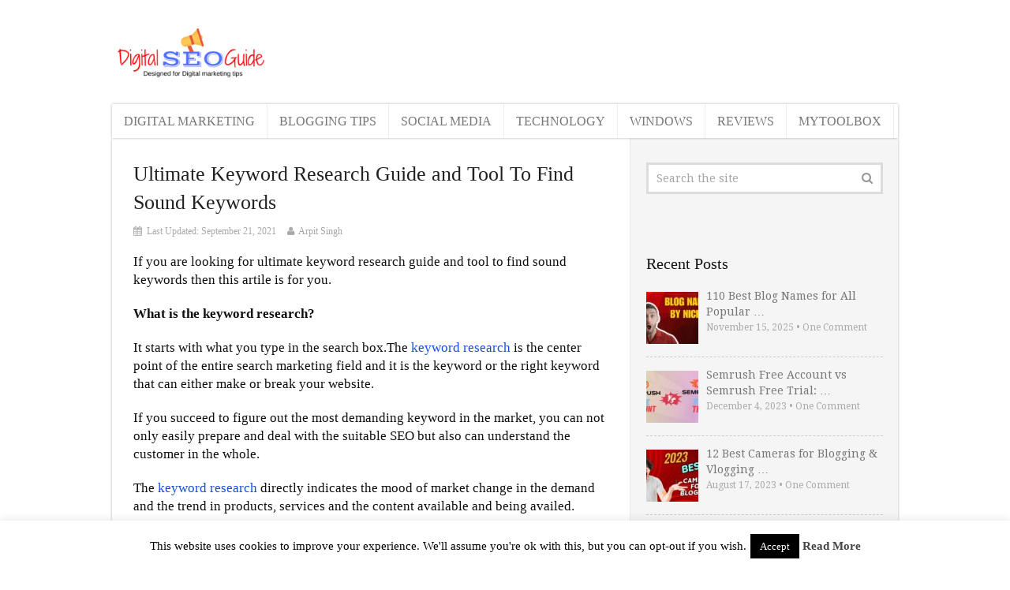

--- FILE ---
content_type: text/html; charset=UTF-8
request_url: https://www.digitalseoguide.com/seo-optimizations/ultimate-keyword-research-guide-and-tool-to-find-sound-keywords/
body_size: 23768
content:
<!DOCTYPE html>
<html class="no-js" dir="ltr" lang="en" prefix="og: https://ogp.me/ns#">
<head itemscope itemtype="http://schema.org/WebSite">
	<meta charset="UTF-8">
	<!-- Always force latest IE rendering engine (even in intranet) & Chrome Frame -->
	<!--[if IE ]>
	<meta http-equiv="X-UA-Compatible" content="IE=edge,chrome=1">
	<![endif]-->
	<link rel="profile" href="http://gmpg.org/xfn/11" />
	
                    <link rel="icon" href="//www.digitalseoguide.com/wp-content/uploads/2016/12/DSG-LOGO.png" type="image/x-icon" />
        
                    <meta name="msapplication-TileImage" content="https://www.digitalseoguide.com/wp-content/uploads/2019/12/cropped-DSG-LOGO-NEW-270x270.jpg">        
                    <link rel="apple-touch-icon-precomposed" href="https://www.digitalseoguide.com/wp-content/uploads/2019/12/cropped-DSG-LOGO-NEW-180x180.jpg">        
                    <meta name="viewport" content="width=device-width, initial-scale=1">
            <meta name="apple-mobile-web-app-capable" content="yes">
            <meta name="apple-mobile-web-app-status-bar-style" content="black">
        
                                    <link rel="prefetch" href="https://www.digitalseoguide.com">
                <link rel="prerender" href="https://www.digitalseoguide.com">
                    
        <meta itemprop="name" content="Digital Seo Guide" />
        <meta itemprop="url" content="https://www.digitalseoguide.com" />

                                                <meta itemprop="creator accountablePerson" content="Arpit singh" />
                    	<link rel="pingback" href="https://www.digitalseoguide.com/xmlrpc.php" />
	<title>Ultimate Keyword Research Guide and Tool To Find Sound Keywords | Digital Seo Guide</title>
<style>
#wpadminbar #wp-admin-bar-wccp_free_top_button .ab-icon:before {
	content: "\f160";
	color: #02CA02;
	top: 3px;
}
#wpadminbar #wp-admin-bar-wccp_free_top_button .ab-icon {
	transform: rotate(45deg);
}
</style>

		<!-- All in One SEO 4.5.1.1 - aioseo.com -->
		<meta name="description" content="Find out the best keyword research tools, here is ultimate keyword research guide and tools to find sound keyword for website" />
		<meta name="robots" content="max-snippet:-1, max-image-preview:large, max-video-preview:-1" />
		<link rel="canonical" href="https://www.digitalseoguide.com/seo-optimizations/ultimate-keyword-research-guide-and-tool-to-find-sound-keywords/" />
		<meta name="generator" content="All in One SEO (AIOSEO) 4.5.1.1" />
		<meta property="og:locale" content="en_US" />
		<meta property="og:site_name" content="Digital Seo Guide" />
		<meta property="og:type" content="article" />
		<meta property="og:title" content="Ultimate Keyword Research Guide and Tool To Find Sound Keywords | Digital Seo Guide" />
		<meta property="og:description" content="Find out the best keyword research tools, here is ultimate keyword research guide and tools to find sound keyword for website" />
		<meta property="og:url" content="https://www.digitalseoguide.com/seo-optimizations/ultimate-keyword-research-guide-and-tool-to-find-sound-keywords/" />
		<meta property="article:published_time" content="2015-08-18T16:13:35+00:00" />
		<meta property="article:modified_time" content="2021-09-21T17:30:38+00:00" />
		<meta name="twitter:card" content="summary" />
		<meta name="twitter:site" content="@digitalseoguide" />
		<meta name="twitter:title" content="Ultimate Keyword Research Guide and Tool To Find Sound Keywords | Digital Seo Guide" />
		<meta name="twitter:description" content="Find out the best keyword research tools, here is ultimate keyword research guide and tools to find sound keyword for website" />
		<meta name="twitter:creator" content="@digitalseoguide" />
		<meta name="google" content="nositelinkssearchbox" />
		<script type="application/ld+json" class="aioseo-schema">
			{"@context":"https:\/\/schema.org","@graph":[{"@type":"Article","@id":"https:\/\/www.digitalseoguide.com\/seo-optimizations\/ultimate-keyword-research-guide-and-tool-to-find-sound-keywords\/#article","name":"Ultimate Keyword Research Guide and Tool To Find Sound Keywords | Digital Seo Guide","headline":"Ultimate Keyword Research Guide and Tool To Find Sound Keywords","author":{"@id":"https:\/\/www.digitalseoguide.com\/author\/seo-guide\/#author"},"publisher":{"@id":"https:\/\/www.digitalseoguide.com\/#organization"},"image":{"@type":"ImageObject","url":"https:\/\/www.digitalseoguide.com\/wp-content\/uploads\/2015\/08\/Keyword-Research-Guide.jpg","width":900,"height":352,"caption":"Keyword Research Guide"},"datePublished":"2015-08-18T16:13:35+00:00","dateModified":"2021-09-21T17:30:38+00:00","inLanguage":"en","commentCount":1,"mainEntityOfPage":{"@id":"https:\/\/www.digitalseoguide.com\/seo-optimizations\/ultimate-keyword-research-guide-and-tool-to-find-sound-keywords\/#webpage"},"isPartOf":{"@id":"https:\/\/www.digitalseoguide.com\/seo-optimizations\/ultimate-keyword-research-guide-and-tool-to-find-sound-keywords\/#webpage"},"articleSection":"SEO Optimizations"},{"@type":"BreadcrumbList","@id":"https:\/\/www.digitalseoguide.com\/seo-optimizations\/ultimate-keyword-research-guide-and-tool-to-find-sound-keywords\/#breadcrumblist","itemListElement":[{"@type":"ListItem","@id":"https:\/\/www.digitalseoguide.com\/#listItem","position":1,"name":"Home","item":"https:\/\/www.digitalseoguide.com\/","nextItem":"https:\/\/www.digitalseoguide.com\/category\/seo-optimizations\/#listItem"},{"@type":"ListItem","@id":"https:\/\/www.digitalseoguide.com\/category\/seo-optimizations\/#listItem","position":2,"name":"SEO Optimizations","item":"https:\/\/www.digitalseoguide.com\/category\/seo-optimizations\/","nextItem":"https:\/\/www.digitalseoguide.com\/seo-optimizations\/ultimate-keyword-research-guide-and-tool-to-find-sound-keywords\/#listItem","previousItem":"https:\/\/www.digitalseoguide.com\/#listItem"},{"@type":"ListItem","@id":"https:\/\/www.digitalseoguide.com\/seo-optimizations\/ultimate-keyword-research-guide-and-tool-to-find-sound-keywords\/#listItem","position":3,"name":"Ultimate Keyword Research Guide and Tool To Find Sound Keywords","previousItem":"https:\/\/www.digitalseoguide.com\/category\/seo-optimizations\/#listItem"}]},{"@type":"Organization","@id":"https:\/\/www.digitalseoguide.com\/#organization","name":"Digitalseoguide","url":"https:\/\/www.digitalseoguide.com\/","logo":{"@type":"ImageObject","url":"https:\/\/www.digitalseoguide.com\/wp-content\/uploads\/2019\/12\/Digital-seo-guide-logo.png","@id":"https:\/\/www.digitalseoguide.com\/seo-optimizations\/ultimate-keyword-research-guide-and-tool-to-find-sound-keywords\/#organizationLogo","width":250,"height":122},"image":{"@id":"https:\/\/www.digitalseoguide.com\/#organizationLogo"},"sameAs":["https:\/\/twitter.com\/digitalseoguide"]},{"@type":"Person","@id":"https:\/\/www.digitalseoguide.com\/author\/seo-guide\/#author","url":"https:\/\/www.digitalseoguide.com\/author\/seo-guide\/","name":"Arpit Singh","image":{"@type":"ImageObject","@id":"https:\/\/www.digitalseoguide.com\/seo-optimizations\/ultimate-keyword-research-guide-and-tool-to-find-sound-keywords\/#authorImage","url":"https:\/\/secure.gravatar.com\/avatar\/fd5ce550b47ead2328f307c3b1568c46?s=96&r=g","width":96,"height":96,"caption":"Arpit Singh"}},{"@type":"WebPage","@id":"https:\/\/www.digitalseoguide.com\/seo-optimizations\/ultimate-keyword-research-guide-and-tool-to-find-sound-keywords\/#webpage","url":"https:\/\/www.digitalseoguide.com\/seo-optimizations\/ultimate-keyword-research-guide-and-tool-to-find-sound-keywords\/","name":"Ultimate Keyword Research Guide and Tool To Find Sound Keywords | Digital Seo Guide","description":"Find out the best keyword research tools, here is ultimate keyword research guide and tools to find sound keyword for website","inLanguage":"en","isPartOf":{"@id":"https:\/\/www.digitalseoguide.com\/#website"},"breadcrumb":{"@id":"https:\/\/www.digitalseoguide.com\/seo-optimizations\/ultimate-keyword-research-guide-and-tool-to-find-sound-keywords\/#breadcrumblist"},"author":{"@id":"https:\/\/www.digitalseoguide.com\/author\/seo-guide\/#author"},"creator":{"@id":"https:\/\/www.digitalseoguide.com\/author\/seo-guide\/#author"},"image":{"@type":"ImageObject","url":"https:\/\/www.digitalseoguide.com\/wp-content\/uploads\/2015\/08\/Keyword-Research-Guide.jpg","@id":"https:\/\/www.digitalseoguide.com\/seo-optimizations\/ultimate-keyword-research-guide-and-tool-to-find-sound-keywords\/#mainImage","width":900,"height":352,"caption":"Keyword Research Guide"},"primaryImageOfPage":{"@id":"https:\/\/www.digitalseoguide.com\/seo-optimizations\/ultimate-keyword-research-guide-and-tool-to-find-sound-keywords\/#mainImage"},"datePublished":"2015-08-18T16:13:35+00:00","dateModified":"2021-09-21T17:30:38+00:00"},{"@type":"WebSite","@id":"https:\/\/www.digitalseoguide.com\/#website","url":"https:\/\/www.digitalseoguide.com\/","name":"Digital Seo Guide","description":"A Beginners Digital Marketing & Seo Guide","inLanguage":"en","publisher":{"@id":"https:\/\/www.digitalseoguide.com\/#organization"}}]}
		</script>
		<!-- All in One SEO -->

<script type="text/javascript">document.documentElement.className = document.documentElement.className.replace( /\bno-js\b/,'js' );</script><link rel='dns-prefetch' href='//clientcdn.pushengage.com' />
<link rel='dns-prefetch' href='//fonts.googleapis.com' />
<link rel="alternate" type="application/rss+xml" title="Digital Seo Guide &raquo; Feed" href="https://www.digitalseoguide.com/feed/" />
<link rel="alternate" type="application/rss+xml" title="Digital Seo Guide &raquo; Comments Feed" href="https://www.digitalseoguide.com/comments/feed/" />
<link rel="alternate" type="application/rss+xml" title="Digital Seo Guide &raquo; Ultimate Keyword Research Guide and Tool To Find Sound Keywords Comments Feed" href="https://www.digitalseoguide.com/seo-optimizations/ultimate-keyword-research-guide-and-tool-to-find-sound-keywords/feed/" />
<script type="text/javascript">
window._wpemojiSettings = {"baseUrl":"https:\/\/s.w.org\/images\/core\/emoji\/14.0.0\/72x72\/","ext":".png","svgUrl":"https:\/\/s.w.org\/images\/core\/emoji\/14.0.0\/svg\/","svgExt":".svg","source":{"concatemoji":"https:\/\/www.digitalseoguide.com\/wp-includes\/js\/wp-emoji-release.min.js"}};
/*! This file is auto-generated */
!function(e,a,t){var n,r,o,i=a.createElement("canvas"),p=i.getContext&&i.getContext("2d");function s(e,t){p.clearRect(0,0,i.width,i.height),p.fillText(e,0,0);e=i.toDataURL();return p.clearRect(0,0,i.width,i.height),p.fillText(t,0,0),e===i.toDataURL()}function c(e){var t=a.createElement("script");t.src=e,t.defer=t.type="text/javascript",a.getElementsByTagName("head")[0].appendChild(t)}for(o=Array("flag","emoji"),t.supports={everything:!0,everythingExceptFlag:!0},r=0;r<o.length;r++)t.supports[o[r]]=function(e){if(p&&p.fillText)switch(p.textBaseline="top",p.font="600 32px Arial",e){case"flag":return s("\ud83c\udff3\ufe0f\u200d\u26a7\ufe0f","\ud83c\udff3\ufe0f\u200b\u26a7\ufe0f")?!1:!s("\ud83c\uddfa\ud83c\uddf3","\ud83c\uddfa\u200b\ud83c\uddf3")&&!s("\ud83c\udff4\udb40\udc67\udb40\udc62\udb40\udc65\udb40\udc6e\udb40\udc67\udb40\udc7f","\ud83c\udff4\u200b\udb40\udc67\u200b\udb40\udc62\u200b\udb40\udc65\u200b\udb40\udc6e\u200b\udb40\udc67\u200b\udb40\udc7f");case"emoji":return!s("\ud83e\udef1\ud83c\udffb\u200d\ud83e\udef2\ud83c\udfff","\ud83e\udef1\ud83c\udffb\u200b\ud83e\udef2\ud83c\udfff")}return!1}(o[r]),t.supports.everything=t.supports.everything&&t.supports[o[r]],"flag"!==o[r]&&(t.supports.everythingExceptFlag=t.supports.everythingExceptFlag&&t.supports[o[r]]);t.supports.everythingExceptFlag=t.supports.everythingExceptFlag&&!t.supports.flag,t.DOMReady=!1,t.readyCallback=function(){t.DOMReady=!0},t.supports.everything||(n=function(){t.readyCallback()},a.addEventListener?(a.addEventListener("DOMContentLoaded",n,!1),e.addEventListener("load",n,!1)):(e.attachEvent("onload",n),a.attachEvent("onreadystatechange",function(){"complete"===a.readyState&&t.readyCallback()})),(e=t.source||{}).concatemoji?c(e.concatemoji):e.wpemoji&&e.twemoji&&(c(e.twemoji),c(e.wpemoji)))}(window,document,window._wpemojiSettings);
</script>
<!-- digitalseoguide.com is managing ads with Advanced Ads --><script id="digit-ready">
			window.advanced_ads_ready=function(e,a){a=a||"complete";var d=function(e){return"interactive"===a?"loading"!==e:"complete"===e};d(document.readyState)?e():document.addEventListener("readystatechange",(function(a){d(a.target.readyState)&&e()}),{once:"interactive"===a})},window.advanced_ads_ready_queue=window.advanced_ads_ready_queue||[];		</script>
		<style type="text/css">
img.wp-smiley,
img.emoji {
	display: inline !important;
	border: none !important;
	box-shadow: none !important;
	height: 1em !important;
	width: 1em !important;
	margin: 0 0.07em !important;
	vertical-align: -0.1em !important;
	background: none !important;
	padding: 0 !important;
}
</style>
	<link rel='stylesheet' id='wp-block-library-css' href='https://www.digitalseoguide.com/wp-includes/css/dist/block-library/style.min.css' type='text/css' media='all' />
<link rel='stylesheet' id='classic-theme-styles-css' href='https://www.digitalseoguide.com/wp-includes/css/classic-themes.min.css' type='text/css' media='all' />
<style id='global-styles-inline-css' type='text/css'>
body{--wp--preset--color--black: #000000;--wp--preset--color--cyan-bluish-gray: #abb8c3;--wp--preset--color--white: #ffffff;--wp--preset--color--pale-pink: #f78da7;--wp--preset--color--vivid-red: #cf2e2e;--wp--preset--color--luminous-vivid-orange: #ff6900;--wp--preset--color--luminous-vivid-amber: #fcb900;--wp--preset--color--light-green-cyan: #7bdcb5;--wp--preset--color--vivid-green-cyan: #00d084;--wp--preset--color--pale-cyan-blue: #8ed1fc;--wp--preset--color--vivid-cyan-blue: #0693e3;--wp--preset--color--vivid-purple: #9b51e0;--wp--preset--gradient--vivid-cyan-blue-to-vivid-purple: linear-gradient(135deg,rgba(6,147,227,1) 0%,rgb(155,81,224) 100%);--wp--preset--gradient--light-green-cyan-to-vivid-green-cyan: linear-gradient(135deg,rgb(122,220,180) 0%,rgb(0,208,130) 100%);--wp--preset--gradient--luminous-vivid-amber-to-luminous-vivid-orange: linear-gradient(135deg,rgba(252,185,0,1) 0%,rgba(255,105,0,1) 100%);--wp--preset--gradient--luminous-vivid-orange-to-vivid-red: linear-gradient(135deg,rgba(255,105,0,1) 0%,rgb(207,46,46) 100%);--wp--preset--gradient--very-light-gray-to-cyan-bluish-gray: linear-gradient(135deg,rgb(238,238,238) 0%,rgb(169,184,195) 100%);--wp--preset--gradient--cool-to-warm-spectrum: linear-gradient(135deg,rgb(74,234,220) 0%,rgb(151,120,209) 20%,rgb(207,42,186) 40%,rgb(238,44,130) 60%,rgb(251,105,98) 80%,rgb(254,248,76) 100%);--wp--preset--gradient--blush-light-purple: linear-gradient(135deg,rgb(255,206,236) 0%,rgb(152,150,240) 100%);--wp--preset--gradient--blush-bordeaux: linear-gradient(135deg,rgb(254,205,165) 0%,rgb(254,45,45) 50%,rgb(107,0,62) 100%);--wp--preset--gradient--luminous-dusk: linear-gradient(135deg,rgb(255,203,112) 0%,rgb(199,81,192) 50%,rgb(65,88,208) 100%);--wp--preset--gradient--pale-ocean: linear-gradient(135deg,rgb(255,245,203) 0%,rgb(182,227,212) 50%,rgb(51,167,181) 100%);--wp--preset--gradient--electric-grass: linear-gradient(135deg,rgb(202,248,128) 0%,rgb(113,206,126) 100%);--wp--preset--gradient--midnight: linear-gradient(135deg,rgb(2,3,129) 0%,rgb(40,116,252) 100%);--wp--preset--duotone--dark-grayscale: url('#wp-duotone-dark-grayscale');--wp--preset--duotone--grayscale: url('#wp-duotone-grayscale');--wp--preset--duotone--purple-yellow: url('#wp-duotone-purple-yellow');--wp--preset--duotone--blue-red: url('#wp-duotone-blue-red');--wp--preset--duotone--midnight: url('#wp-duotone-midnight');--wp--preset--duotone--magenta-yellow: url('#wp-duotone-magenta-yellow');--wp--preset--duotone--purple-green: url('#wp-duotone-purple-green');--wp--preset--duotone--blue-orange: url('#wp-duotone-blue-orange');--wp--preset--font-size--small: 13px;--wp--preset--font-size--medium: 20px;--wp--preset--font-size--large: 36px;--wp--preset--font-size--x-large: 42px;--wp--preset--spacing--20: 0.44rem;--wp--preset--spacing--30: 0.67rem;--wp--preset--spacing--40: 1rem;--wp--preset--spacing--50: 1.5rem;--wp--preset--spacing--60: 2.25rem;--wp--preset--spacing--70: 3.38rem;--wp--preset--spacing--80: 5.06rem;--wp--preset--shadow--natural: 6px 6px 9px rgba(0, 0, 0, 0.2);--wp--preset--shadow--deep: 12px 12px 50px rgba(0, 0, 0, 0.4);--wp--preset--shadow--sharp: 6px 6px 0px rgba(0, 0, 0, 0.2);--wp--preset--shadow--outlined: 6px 6px 0px -3px rgba(255, 255, 255, 1), 6px 6px rgba(0, 0, 0, 1);--wp--preset--shadow--crisp: 6px 6px 0px rgba(0, 0, 0, 1);}:where(.is-layout-flex){gap: 0.5em;}body .is-layout-flow > .alignleft{float: left;margin-inline-start: 0;margin-inline-end: 2em;}body .is-layout-flow > .alignright{float: right;margin-inline-start: 2em;margin-inline-end: 0;}body .is-layout-flow > .aligncenter{margin-left: auto !important;margin-right: auto !important;}body .is-layout-constrained > .alignleft{float: left;margin-inline-start: 0;margin-inline-end: 2em;}body .is-layout-constrained > .alignright{float: right;margin-inline-start: 2em;margin-inline-end: 0;}body .is-layout-constrained > .aligncenter{margin-left: auto !important;margin-right: auto !important;}body .is-layout-constrained > :where(:not(.alignleft):not(.alignright):not(.alignfull)){max-width: var(--wp--style--global--content-size);margin-left: auto !important;margin-right: auto !important;}body .is-layout-constrained > .alignwide{max-width: var(--wp--style--global--wide-size);}body .is-layout-flex{display: flex;}body .is-layout-flex{flex-wrap: wrap;align-items: center;}body .is-layout-flex > *{margin: 0;}:where(.wp-block-columns.is-layout-flex){gap: 2em;}.has-black-color{color: var(--wp--preset--color--black) !important;}.has-cyan-bluish-gray-color{color: var(--wp--preset--color--cyan-bluish-gray) !important;}.has-white-color{color: var(--wp--preset--color--white) !important;}.has-pale-pink-color{color: var(--wp--preset--color--pale-pink) !important;}.has-vivid-red-color{color: var(--wp--preset--color--vivid-red) !important;}.has-luminous-vivid-orange-color{color: var(--wp--preset--color--luminous-vivid-orange) !important;}.has-luminous-vivid-amber-color{color: var(--wp--preset--color--luminous-vivid-amber) !important;}.has-light-green-cyan-color{color: var(--wp--preset--color--light-green-cyan) !important;}.has-vivid-green-cyan-color{color: var(--wp--preset--color--vivid-green-cyan) !important;}.has-pale-cyan-blue-color{color: var(--wp--preset--color--pale-cyan-blue) !important;}.has-vivid-cyan-blue-color{color: var(--wp--preset--color--vivid-cyan-blue) !important;}.has-vivid-purple-color{color: var(--wp--preset--color--vivid-purple) !important;}.has-black-background-color{background-color: var(--wp--preset--color--black) !important;}.has-cyan-bluish-gray-background-color{background-color: var(--wp--preset--color--cyan-bluish-gray) !important;}.has-white-background-color{background-color: var(--wp--preset--color--white) !important;}.has-pale-pink-background-color{background-color: var(--wp--preset--color--pale-pink) !important;}.has-vivid-red-background-color{background-color: var(--wp--preset--color--vivid-red) !important;}.has-luminous-vivid-orange-background-color{background-color: var(--wp--preset--color--luminous-vivid-orange) !important;}.has-luminous-vivid-amber-background-color{background-color: var(--wp--preset--color--luminous-vivid-amber) !important;}.has-light-green-cyan-background-color{background-color: var(--wp--preset--color--light-green-cyan) !important;}.has-vivid-green-cyan-background-color{background-color: var(--wp--preset--color--vivid-green-cyan) !important;}.has-pale-cyan-blue-background-color{background-color: var(--wp--preset--color--pale-cyan-blue) !important;}.has-vivid-cyan-blue-background-color{background-color: var(--wp--preset--color--vivid-cyan-blue) !important;}.has-vivid-purple-background-color{background-color: var(--wp--preset--color--vivid-purple) !important;}.has-black-border-color{border-color: var(--wp--preset--color--black) !important;}.has-cyan-bluish-gray-border-color{border-color: var(--wp--preset--color--cyan-bluish-gray) !important;}.has-white-border-color{border-color: var(--wp--preset--color--white) !important;}.has-pale-pink-border-color{border-color: var(--wp--preset--color--pale-pink) !important;}.has-vivid-red-border-color{border-color: var(--wp--preset--color--vivid-red) !important;}.has-luminous-vivid-orange-border-color{border-color: var(--wp--preset--color--luminous-vivid-orange) !important;}.has-luminous-vivid-amber-border-color{border-color: var(--wp--preset--color--luminous-vivid-amber) !important;}.has-light-green-cyan-border-color{border-color: var(--wp--preset--color--light-green-cyan) !important;}.has-vivid-green-cyan-border-color{border-color: var(--wp--preset--color--vivid-green-cyan) !important;}.has-pale-cyan-blue-border-color{border-color: var(--wp--preset--color--pale-cyan-blue) !important;}.has-vivid-cyan-blue-border-color{border-color: var(--wp--preset--color--vivid-cyan-blue) !important;}.has-vivid-purple-border-color{border-color: var(--wp--preset--color--vivid-purple) !important;}.has-vivid-cyan-blue-to-vivid-purple-gradient-background{background: var(--wp--preset--gradient--vivid-cyan-blue-to-vivid-purple) !important;}.has-light-green-cyan-to-vivid-green-cyan-gradient-background{background: var(--wp--preset--gradient--light-green-cyan-to-vivid-green-cyan) !important;}.has-luminous-vivid-amber-to-luminous-vivid-orange-gradient-background{background: var(--wp--preset--gradient--luminous-vivid-amber-to-luminous-vivid-orange) !important;}.has-luminous-vivid-orange-to-vivid-red-gradient-background{background: var(--wp--preset--gradient--luminous-vivid-orange-to-vivid-red) !important;}.has-very-light-gray-to-cyan-bluish-gray-gradient-background{background: var(--wp--preset--gradient--very-light-gray-to-cyan-bluish-gray) !important;}.has-cool-to-warm-spectrum-gradient-background{background: var(--wp--preset--gradient--cool-to-warm-spectrum) !important;}.has-blush-light-purple-gradient-background{background: var(--wp--preset--gradient--blush-light-purple) !important;}.has-blush-bordeaux-gradient-background{background: var(--wp--preset--gradient--blush-bordeaux) !important;}.has-luminous-dusk-gradient-background{background: var(--wp--preset--gradient--luminous-dusk) !important;}.has-pale-ocean-gradient-background{background: var(--wp--preset--gradient--pale-ocean) !important;}.has-electric-grass-gradient-background{background: var(--wp--preset--gradient--electric-grass) !important;}.has-midnight-gradient-background{background: var(--wp--preset--gradient--midnight) !important;}.has-small-font-size{font-size: var(--wp--preset--font-size--small) !important;}.has-medium-font-size{font-size: var(--wp--preset--font-size--medium) !important;}.has-large-font-size{font-size: var(--wp--preset--font-size--large) !important;}.has-x-large-font-size{font-size: var(--wp--preset--font-size--x-large) !important;}
.wp-block-navigation a:where(:not(.wp-element-button)){color: inherit;}
:where(.wp-block-columns.is-layout-flex){gap: 2em;}
.wp-block-pullquote{font-size: 1.5em;line-height: 1.6;}
</style>
<link rel='stylesheet' id='contact-form-7-css' href='https://www.digitalseoguide.com/wp-content/plugins/contact-form-7/includes/css/styles.css' type='text/css' media='all' />
<link rel='stylesheet' id='cookie-law-info-css' href='https://www.digitalseoguide.com/wp-content/plugins/cookie-law-info/legacy/public/css/cookie-law-info-public.css' type='text/css' media='all' />
<link rel='stylesheet' id='cookie-law-info-gdpr-css' href='https://www.digitalseoguide.com/wp-content/plugins/cookie-law-info/legacy/public/css/cookie-law-info-gdpr.css' type='text/css' media='all' />
<link rel='stylesheet' id='optinforms-stylesheet-css' href='https://www.digitalseoguide.com/wp-content/plugins/optin-forms/css/optinforms.css' type='text/css' media='all' />
<link rel='stylesheet' id='optinforms-googleFont-css' href='//fonts.googleapis.com/css?family=Droid+Serif&#038;ver=6.2.8' type='text/css' media='all' />
<link rel='stylesheet' id='toc-screen-css' href='https://www.digitalseoguide.com/wp-content/plugins/table-of-contents-plus/screen.min.css' type='text/css' media='all' />
<style id='toc-screen-inline-css' type='text/css'>
div#toc_container {width: 75%;}div#toc_container ul li {font-size: 100%;}
</style>
<link rel='stylesheet' id='wp_review-style-css' href='https://www.digitalseoguide.com/wp-content/plugins/wp-review-pro/assets/css/wp-review.css' type='text/css' media='all' />
<link rel='stylesheet' id='mc4wp-form-themes-css' href='https://www.digitalseoguide.com/wp-content/plugins/mailchimp-for-wp/assets/css/form-themes.css' type='text/css' media='all' />
<link rel='stylesheet' id='tablepress-default-css' href='https://www.digitalseoguide.com/wp-content/plugins/tablepress/css/build/default.css' type='text/css' media='all' />
<link rel='stylesheet' id='wpcd-style-css' href='https://www.digitalseoguide.com/wp-content/plugins/wp-coupons-and-deals/assets/css/dist/style.min.css' type='text/css' media='all' />
<style id='wpcd-style-inline-css' type='text/css'>
 .coupon-type { background-color: #56b151; } .deal-type { background-color: #56b151; } .wpcd-coupon { border-color: #000000; } 
</style>
<link rel='stylesheet' id='forget-about-shortcode-buttons-css' href='https://www.digitalseoguide.com/wp-content/plugins/forget-about-shortcode-buttons/public/css/button-styles.css' type='text/css' media='all' />
<link rel='stylesheet' id='truepixel-stylesheet-css' href='https://www.digitalseoguide.com/wp-content/themes/mts_truepixelllllllllll/style.css' type='text/css' media='all' />
<style id='truepixel-stylesheet-inline-css' type='text/css'>

        body {background: #ffffff;background: -moz-linear-gradient(left, #ffffff 0%, #ffffff 100%);background: -webkit-gradient(linear, left top, right top, color-stop(0%,#ffffff), color-stop(100%,#ffffff));background: -webkit-linear-gradient(left, #ffffff 0%,#ffffff 100%);background: -o-linear-gradient(left, #ffffff 0%,#ffffff 100%);background: -ms-linear-gradient(left, #ffffff 0%,#ffffff 100%);background: linear-gradient(to right, #ffffff 0%,#ffffff 100%);filter: progid:DXImageTransform.Microsoft.gradient( startColorstr='#ffffff', endColorstr='#ffffff',GradientType=1 );}
        
        .pace .pace-progress, #mobile-menu-wrapper ul li a:hover, .ball-pulse > div { background: #1550d8; }
		.postauthor h5, .copyrights a, .single_post a, .textwidget a, #logo a, .pnavigation2 a, #sidebar a:hover, .copyrights a:hover, #site-footer .widget li a:hover, .related-posts a:hover, .reply a, .title a:hover, .post-info a:hover, .comm, #tabber .inside li a:hover, .readMore a, .readMore a:hover, .fn a, a, a:hover, .sidebar.c-4-12 #wp-calendar a, .latestPost .title a:hover, .owl-prev, .owl-next, .pagination a, .page-numbers { color:#1550d8; }	
        a#pull, #commentform input#submit, .contactform #submit, #move-to-top, #move-to-top:hover, #primary-navigation .navigation ul li:hover > a, #secondary-navigation .navigation ul li:hover > a, .pagination a:hover, .current.page-numbers, .currenttext, .pagination a:hover, .single .pagination a:hover .currenttext, .page-numbers.current, #tabber ul.tabs li a.selected, .pagination .nav-previous a, .pagination .nav-next a, .tagcloud a, .tagcloud a:hover, .widget .wpt_widget_content #tags-tab-content ul li a, .navigation ul .sfHover a, .wpt_widget_content .tab_title.selected a, .mts-subscribe input[type='submit'], #cancel-comment-reply-link, #load-posts a, .widget .wp_review_tab_widget_content .tab_title.selected a, .latestPost-review-wrapper, #wpmm-megamenu .review-total-only, .contact-form input[type='submit'], .widget .wpt_widget_content .tab_title.selected a, .latestPost .review-type-circle.review-total-only, .latestPost .review-type-circle.wp-review-show-total, .woocommerce a.button, .woocommerce-page a.button, .woocommerce button.button, .woocommerce-page button.button, .woocommerce input.button, .woocommerce-page input.button, .woocommerce #respond input#submit, .woocommerce-page #respond input#submit, .woocommerce #content input.button, .woocommerce-page #content input.button, .woocommerce nav.woocommerce-pagination ul li a, .woocommerce-page nav.woocommerce-pagination ul li a, .woocommerce #content nav.woocommerce-pagination ul li a, .woocommerce-page #content nav.woocommerce-pagination ul li a, .woocommerce .bypostauthor:after, #searchsubmit, .woocommerce nav.woocommerce-pagination ul li span.current, .woocommerce-page nav.woocommerce-pagination ul li span.current, .woocommerce #content nav.woocommerce-pagination ul li span.current, .woocommerce-page #content nav.woocommerce-pagination ul li span.current, .woocommerce nav.woocommerce-pagination ul li a:hover, .woocommerce-page nav.woocommerce-pagination ul li a:hover, .woocommerce #content nav.woocommerce-pagination ul li a:hover, .woocommerce-page #content nav.woocommerce-pagination ul li a:hover, .woocommerce nav.woocommerce-pagination ul li a:focus, .woocommerce-page nav.woocommerce-pagination ul li a:focus, .woocommerce #content nav.woocommerce-pagination ul li a:focus, .woocommerce-page #content nav.woocommerce-pagination ul li a:focus, .woocommerce a.button, .woocommerce-page a.button, .woocommerce button.button, .woocommerce-page button.button, .woocommerce input.button, .woocommerce-page input.button, .woocommerce #respond input#submit, .woocommerce-page #respond input#submit, .woocommerce #content input.button, .woocommerce-page #content input.button { background-color:#1550d8; color: #fff!important; }

        #primary-navigation .navigation ul .current-menu-item > a, #secondary-navigation .navigation ul .current-menu-item > a { background-color:#1550d8 !important; color: #fff!important; }

        #primary-navigation, #primary-navigation .navigation ul ul li{ background-color:#2b7abf}
        .copyrights { border-color:#1550d8; background-color: #6894f9}
		
		
		
		.bypostauthor { background: #FAFAFA; }
		.bypostauthor:after { content: "Author"; position: absolute; right: -1px; top: -1px; padding: 1px 10px; background: #818181; color: #FFF; } .rtl .bypostauthor:after {right: auto; left: -1px;}
		
		h1, .entry-content h1, .entry-content h1 a, h2, .entry-content h2, .entry-content h2 a, h3, .entry-content h3, .entry-content h3 a, h4, .entry-content h4, .entry-content h4 a, h5, .entry-content h5, .entry-content h5 a, h6, .entry-content h6, .entry-content h6 a, .site-title, .site-title a {
  text-transform: none;
}
			
</style>
<link rel='stylesheet' id='magnificPopup-css' href='https://www.digitalseoguide.com/wp-content/themes/mts_truepixelllllllllll/css/magnific-popup.css' type='text/css' media='all' />
<link rel='stylesheet' id='fontawesome-css' href='https://www.digitalseoguide.com/wp-content/themes/mts_truepixelllllllllll/css/font-awesome.min.css' type='text/css' media='all' />
<link rel='stylesheet' id='responsive-css' href='https://www.digitalseoguide.com/wp-content/themes/mts_truepixelllllllllll/css/responsive.css' type='text/css' media='all' />
<script type='text/javascript' src='https://www.digitalseoguide.com/wp-includes/js/jquery/jquery.min.js' id='jquery-core-js'></script>
<script type='text/javascript' src='https://www.digitalseoguide.com/wp-includes/js/jquery/jquery-migrate.min.js' id='jquery-migrate-js'></script>
<script type='text/javascript' id='cookie-law-info-js-extra'>
/* <![CDATA[ */
var Cli_Data = {"nn_cookie_ids":[],"cookielist":[],"non_necessary_cookies":[],"ccpaEnabled":"","ccpaRegionBased":"","ccpaBarEnabled":"","strictlyEnabled":["necessary","obligatoire"],"ccpaType":"gdpr","js_blocking":"","custom_integration":"","triggerDomRefresh":"","secure_cookies":""};
var cli_cookiebar_settings = {"animate_speed_hide":"500","animate_speed_show":"500","background":"#fff","border":"#444","border_on":"","button_1_button_colour":"#000","button_1_button_hover":"#000000","button_1_link_colour":"#fff","button_1_as_button":"1","button_1_new_win":"","button_2_button_colour":"#333","button_2_button_hover":"#292929","button_2_link_colour":"#444","button_2_as_button":"","button_2_hidebar":"1","button_3_button_colour":"#000","button_3_button_hover":"#000000","button_3_link_colour":"#fff","button_3_as_button":"1","button_3_new_win":"","button_4_button_colour":"#000","button_4_button_hover":"#000000","button_4_link_colour":"#fff","button_4_as_button":"1","button_7_button_colour":"#61a229","button_7_button_hover":"#4e8221","button_7_link_colour":"#fff","button_7_as_button":"1","button_7_new_win":"","font_family":"inherit","header_fix":"","notify_animate_hide":"","notify_animate_show":"","notify_div_id":"#cookie-law-info-bar","notify_position_horizontal":"right","notify_position_vertical":"bottom","scroll_close":"","scroll_close_reload":"","accept_close_reload":"","reject_close_reload":"","showagain_tab":"","showagain_background":"#fff","showagain_border":"#000","showagain_div_id":"#cookie-law-info-again","showagain_x_position":"100px","text":"#000","show_once_yn":"","show_once":"10000","logging_on":"","as_popup":"","popup_overlay":"1","bar_heading_text":"","cookie_bar_as":"banner","popup_showagain_position":"bottom-right","widget_position":"left"};
var log_object = {"ajax_url":"https:\/\/www.digitalseoguide.com\/wp-admin\/admin-ajax.php"};
/* ]]> */
</script>
<script type='text/javascript' src='https://www.digitalseoguide.com/wp-content/plugins/cookie-law-info/legacy/public/js/cookie-law-info-public.js' id='cookie-law-info-js'></script>
<script type='text/javascript' id='customscript-js-extra'>
/* <![CDATA[ */
var mts_customscript = {"responsive":"1","nav_menu":"secondary-menu"};
/* ]]> */
</script>
<script type='text/javascript' async="async" src='https://www.digitalseoguide.com/wp-content/themes/mts_truepixelllllllllll/js/customscript.js' id='customscript-js'></script>
<script type='text/javascript' id='wpcd-main-js-js-extra'>
/* <![CDATA[ */
var wpcd_object = {"ajaxurl":"https:\/\/www.digitalseoguide.com\/wp-admin\/admin-ajax.php","security":"3ff5fd9eac"};
var wpcd_main_js = {"minutes":"minutes","seconds":"seconds","hours":"hours","day":"day","week":"week","expired_text":"This offer has expired!","word_count":"30","button_text":"Copy","after_copy":"Copied","vote_success":"You have voted successfully!","vote_fail":"Voting failed!","vote_already":"You have voted already!"};
/* ]]> */
</script>
<script type='text/javascript' src='https://www.digitalseoguide.com/wp-content/plugins/wp-coupons-and-deals/assets/js/main.js' id='wpcd-main-js-js'></script>
<link rel="https://api.w.org/" href="https://www.digitalseoguide.com/wp-json/" /><link rel="alternate" type="application/json" href="https://www.digitalseoguide.com/wp-json/wp/v2/posts/558" /><link rel="EditURI" type="application/rsd+xml" title="RSD" href="https://www.digitalseoguide.com/xmlrpc.php?rsd" />
<link rel="wlwmanifest" type="application/wlwmanifest+xml" href="https://www.digitalseoguide.com/wp-includes/wlwmanifest.xml" />
<meta name="generator" content="WordPress 6.2.8" />
<link rel='shortlink' href='https://www.digitalseoguide.com/?p=558' />
<link rel="alternate" type="application/json+oembed" href="https://www.digitalseoguide.com/wp-json/oembed/1.0/embed?url=https%3A%2F%2Fwww.digitalseoguide.com%2Fseo-optimizations%2Fultimate-keyword-research-guide-and-tool-to-find-sound-keywords%2F" />
<link rel="alternate" type="text/xml+oembed" href="https://www.digitalseoguide.com/wp-json/oembed/1.0/embed?url=https%3A%2F%2Fwww.digitalseoguide.com%2Fseo-optimizations%2Fultimate-keyword-research-guide-and-tool-to-find-sound-keywords%2F&#038;format=xml" />
<style type="text/css">.eafl-disclaimer-small { font-size: 0.8em; }
.eafl-disclaimer-smaller { font-size: 0.6em; }</style><script id="wpcp_disable_selection" type="text/javascript">
var image_save_msg='You are not allowed to save images!';
	var no_menu_msg='Context Menu disabled!';
	var smessage = "Content is protected !!";

function disableEnterKey(e)
{
	var elemtype = e.target.tagName;
	
	elemtype = elemtype.toUpperCase();
	
	if (elemtype == "TEXT" || elemtype == "TEXTAREA" || elemtype == "INPUT" || elemtype == "PASSWORD" || elemtype == "SELECT" || elemtype == "OPTION" || elemtype == "EMBED")
	{
		elemtype = 'TEXT';
	}
	
	if (e.ctrlKey){
     var key;
     if(window.event)
          key = window.event.keyCode;     //IE
     else
          key = e.which;     //firefox (97)
    //if (key != 17) alert(key);
     if (elemtype!= 'TEXT' && (key == 97 || key == 65 || key == 67 || key == 99 || key == 88 || key == 120 || key == 26 || key == 85  || key == 86 || key == 83 || key == 43 || key == 73))
     {
		if(wccp_free_iscontenteditable(e)) return true;
		show_wpcp_message('You are not allowed to copy content or view source');
		return false;
     }else
     	return true;
     }
}


/*For contenteditable tags*/
function wccp_free_iscontenteditable(e)
{
	var e = e || window.event; // also there is no e.target property in IE. instead IE uses window.event.srcElement
  	
	var target = e.target || e.srcElement;

	var elemtype = e.target.nodeName;
	
	elemtype = elemtype.toUpperCase();
	
	var iscontenteditable = "false";
		
	if(typeof target.getAttribute!="undefined" ) iscontenteditable = target.getAttribute("contenteditable"); // Return true or false as string
	
	var iscontenteditable2 = false;
	
	if(typeof target.isContentEditable!="undefined" ) iscontenteditable2 = target.isContentEditable; // Return true or false as boolean

	if(target.parentElement.isContentEditable) iscontenteditable2 = true;
	
	if (iscontenteditable == "true" || iscontenteditable2 == true)
	{
		if(typeof target.style!="undefined" ) target.style.cursor = "text";
		
		return true;
	}
}

////////////////////////////////////
function disable_copy(e)
{	
	var e = e || window.event; // also there is no e.target property in IE. instead IE uses window.event.srcElement
	
	var elemtype = e.target.tagName;
	
	elemtype = elemtype.toUpperCase();
	
	if (elemtype == "TEXT" || elemtype == "TEXTAREA" || elemtype == "INPUT" || elemtype == "PASSWORD" || elemtype == "SELECT" || elemtype == "OPTION" || elemtype == "EMBED")
	{
		elemtype = 'TEXT';
	}
	
	if(wccp_free_iscontenteditable(e)) return true;
	
	var isSafari = /Safari/.test(navigator.userAgent) && /Apple Computer/.test(navigator.vendor);
	
	var checker_IMG = '';
	if (elemtype == "IMG" && checker_IMG == 'checked' && e.detail >= 2) {show_wpcp_message(alertMsg_IMG);return false;}
	if (elemtype != "TEXT")
	{
		if (smessage !== "" && e.detail == 2)
			show_wpcp_message(smessage);
		
		if (isSafari)
			return true;
		else
			return false;
	}	
}

//////////////////////////////////////////
function disable_copy_ie()
{
	var e = e || window.event;
	var elemtype = window.event.srcElement.nodeName;
	elemtype = elemtype.toUpperCase();
	if(wccp_free_iscontenteditable(e)) return true;
	if (elemtype == "IMG") {show_wpcp_message(alertMsg_IMG);return false;}
	if (elemtype != "TEXT" && elemtype != "TEXTAREA" && elemtype != "INPUT" && elemtype != "PASSWORD" && elemtype != "SELECT" && elemtype != "OPTION" && elemtype != "EMBED")
	{
		return false;
	}
}	
function reEnable()
{
	return true;
}
document.onkeydown = disableEnterKey;
document.onselectstart = disable_copy_ie;
if(navigator.userAgent.indexOf('MSIE')==-1)
{
	document.onmousedown = disable_copy;
	document.onclick = reEnable;
}
function disableSelection(target)
{
    //For IE This code will work
    if (typeof target.onselectstart!="undefined")
    target.onselectstart = disable_copy_ie;
    
    //For Firefox This code will work
    else if (typeof target.style.MozUserSelect!="undefined")
    {target.style.MozUserSelect="none";}
    
    //All other  (ie: Opera) This code will work
    else
    target.onmousedown=function(){return false}
    target.style.cursor = "default";
}
//Calling the JS function directly just after body load
window.onload = function(){disableSelection(document.body);};

//////////////////special for safari Start////////////////
var onlongtouch;
var timer;
var touchduration = 1000; //length of time we want the user to touch before we do something

var elemtype = "";
function touchstart(e) {
	var e = e || window.event;
  // also there is no e.target property in IE.
  // instead IE uses window.event.srcElement
  	var target = e.target || e.srcElement;
	
	elemtype = window.event.srcElement.nodeName;
	
	elemtype = elemtype.toUpperCase();
	
	if(!wccp_pro_is_passive()) e.preventDefault();
	if (!timer) {
		timer = setTimeout(onlongtouch, touchduration);
	}
}

function touchend() {
    //stops short touches from firing the event
    if (timer) {
        clearTimeout(timer);
        timer = null;
    }
	onlongtouch();
}

onlongtouch = function(e) { //this will clear the current selection if anything selected
	
	if (elemtype != "TEXT" && elemtype != "TEXTAREA" && elemtype != "INPUT" && elemtype != "PASSWORD" && elemtype != "SELECT" && elemtype != "EMBED" && elemtype != "OPTION")	
	{
		if (window.getSelection) {
			if (window.getSelection().empty) {  // Chrome
			window.getSelection().empty();
			} else if (window.getSelection().removeAllRanges) {  // Firefox
			window.getSelection().removeAllRanges();
			}
		} else if (document.selection) {  // IE?
			document.selection.empty();
		}
		return false;
	}
};

document.addEventListener("DOMContentLoaded", function(event) { 
    window.addEventListener("touchstart", touchstart, false);
    window.addEventListener("touchend", touchend, false);
});

function wccp_pro_is_passive() {

  var cold = false,
  hike = function() {};

  try {
	  const object1 = {};
  var aid = Object.defineProperty(object1, 'passive', {
  get() {cold = true}
  });
  window.addEventListener('test', hike, aid);
  window.removeEventListener('test', hike, aid);
  } catch (e) {}

  return cold;
}
/*special for safari End*/
</script>
<!--[if IE 7]>
<link rel="stylesheet" href="https://www.digitalseoguide.com/wp-content/plugins/wp-review-pro/assets/css/wp-review-ie7.css">
<![endif]-->
<link href="//fonts.googleapis.com/css?family=Aclonica:normal|Droid+Serif:normal|Oswald:normal&amp;subset=latin" rel="stylesheet" type="text/css">
<style type="text/css">
body { font-family: Georgia, serif; font-weight: normal; font-size: 17px; color: #0f0f0f; }
#primary-navigation .navigation ul li a { font-family: Georgia, serif; font-weight: normal; font-size: 16px; color: #ffffff; }
.menu li, .menu li a { font-family: Georgia, serif; font-weight: normal; font-size: 16px; color: #161616; }
#logo.text-logo a { font-family: 'Aclonica'; font-weight: normal; font-size: 26px; color: #e03f00; }
.latestPost .title a { font-family: Georgia, serif; font-weight: normal; font-size: 26px; color: #161616; }
.single-title { font-family: Georgia, serif; font-weight: normal; font-size: 26px; color: #212121; }
.widget .widget-title { font-family: Georgia, serif; font-weight: normal; font-size: 20px; color: #141414; }
#sidebar .widget { font-family: 'Droid Serif'; font-weight: normal; font-size: 14px; color: #777777; }
.footer-widgets { font-family: 'Droid Serif'; font-weight: normal; font-size: 14px; color: #777777; }
h1 { font-family: Georgia, serif; font-weight: normal; font-size: 16px; color: #000000; }
h2 { font-family: Georgia, serif; font-weight: normal; font-size: 16px; color: #000000; }
h3 { font-family: Georgia, serif; font-weight: normal; font-size: 16px; color: #000000; }
h4 { font-family: Georgia, serif; font-weight: normal; font-size: 14px; color: #000000; }
h5 { font-family: Georgia, serif; font-weight: normal; font-size: 14px; color: #000000; }
h6 { font-family: 'Oswald'; font-weight: normal; font-size: 14px; color: #000000; }
</style>
<meta name="p:domain_verify" content="1a8601c5bcaafa38417b512ee6a1009d"/>
<meta name="alexaVerifyID" content="mHcWz2Z9qutcfByLma3YNaghgAU"/>
<meta name="blogcatalog" content="9BC10986460" />
<meta name='B-verify' content='117b6f8bcd507712655be4f6ec3e07e19239dd60' />
<meta name="msvalidate.01" content="A1AD32723FDAF965D4D09A4A3E4E0448" />
<meta name="verify-admitad" content="11cd2627e0" />
<script data-ad-client="ca-pub-6517475341918620" async src="https://pagead2.googlesyndication.com/pagead/js/adsbygoogle.js"></script>
<!-- Global site tag (gtag.js) - Google Analytics -->
<script async src="https://www.googletagmanager.com/gtag/js?id=UA-63570748-1"></script>
<script>
  window.dataLayer = window.dataLayer || [];
  function gtag(){dataLayer.push(arguments);}
  gtag('js', new Date());

  gtag('config', 'UA-63570748-1');
</script>
<script data-ad-client="ca-pub-6517475341918620" async src="https://pagead2.googlesyndication.com/pagead/js/adsbygoogle.js"></script><script type="application/ld+json">
{
    "@context": "http://schema.org",
    "@type": "BlogPosting",
    "mainEntityOfPage": {
        "@type": "WebPage",
        "@id": "https://www.digitalseoguide.com/seo-optimizations/ultimate-keyword-research-guide-and-tool-to-find-sound-keywords/"
    },
    "headline": "Ultimate Keyword Research Guide and Tool To Find Sound Keywords | Digital Seo Guide",
    "image": {
        "@type": "ImageObject",
        "url": "https://www.digitalseoguide.com/wp-content/uploads/2015/08/Keyword-Research-Guide.jpg",
        "width": 900,
        "height": 352
    },
    "datePublished": "2015-08-18T16:13:35+0000",
    "dateModified": "2021-09-21T17:30:38+0000",
    "author": {
        "@type": "Person",
        "name": "Arpit Singh"
    },
    "publisher": {
        "@type": "Organization",
        "name": "Digital Seo Guide",
        "logo": {
            "@type": "ImageObject",
            "url": "https://www.digitalseoguide.com/wp-content/uploads/2019/01/Digital-seo-guide.png",
            "width": 200,
            "height": 67
        }
    },
    "description": "If you are looking for ultimate keyword research guide and tool to find sound keywords then this artile is for"
}
</script>
<link rel="icon" href="https://www.digitalseoguide.com/wp-content/uploads/2019/12/cropped-DSG-LOGO-NEW-32x32.jpg" sizes="32x32" />
<link rel="icon" href="https://www.digitalseoguide.com/wp-content/uploads/2019/12/cropped-DSG-LOGO-NEW-192x192.jpg" sizes="192x192" />
<link rel="apple-touch-icon" href="https://www.digitalseoguide.com/wp-content/uploads/2019/12/cropped-DSG-LOGO-NEW-180x180.jpg" />
<meta name="msapplication-TileImage" content="https://www.digitalseoguide.com/wp-content/uploads/2019/12/cropped-DSG-LOGO-NEW-270x270.jpg" />
</head>
<body id="blog" class="post-template-default single single-post postid-558 single-format-standard main none aa-prefix-digit-" itemscope itemtype="http://schema.org/WebPage"> 
	<header id="site-header" role="banner" itemscope itemtype="http://schema.org/WPHeader">
				<div class="container">
			<div id="header">
				<div class="logo-wrap">
																		<h2 id="logo" class="image-logo" itemprop="headline">
								<a href="https://www.digitalseoguide.com"><img src="https://www.digitalseoguide.com/wp-content/uploads/2019/01/Digital-seo-guide.png" alt="Digital Seo Guide"></a>
							</h2><!-- END #logo -->
															</div>
													<div id="secondary-navigation" class="secondary-navigation" role="navigation" itemscope itemtype="http://schema.org/SiteNavigationElement">
						<a href="#" id="pull" class="toggle-mobile-menu">Menu</a>
													<nav id="navigation" class="navigation clearfix mobile-menu-wrapper">
																	<ul id="menu-main-menu" class="menu clearfix"><li id="menu-item-9391" class="menu-item menu-item-type-taxonomy menu-item-object-category menu-item-9391"><a href="https://www.digitalseoguide.com/category/digital-marketing/">Digital Marketing</a></li>
<li id="menu-item-9390" class="menu-item menu-item-type-taxonomy menu-item-object-category menu-item-9390"><a href="https://www.digitalseoguide.com/category/blogging-tips/">Blogging Tips</a></li>
<li id="menu-item-9394" class="menu-item menu-item-type-taxonomy menu-item-object-category menu-item-9394"><a href="https://www.digitalseoguide.com/category/social-media/">Social Media</a></li>
<li id="menu-item-9389" class="menu-item menu-item-type-taxonomy menu-item-object-category menu-item-9389"><a href="https://www.digitalseoguide.com/category/technology/">Technology</a></li>
<li id="menu-item-9393" class="menu-item menu-item-type-taxonomy menu-item-object-category menu-item-9393"><a href="https://www.digitalseoguide.com/category/windows/">Windows</a></li>
<li id="menu-item-4579" class="menu-item menu-item-type-taxonomy menu-item-object-category menu-item-4579"><a href="https://www.digitalseoguide.com/category/reviews/">Reviews</a></li>
<li id="menu-item-9712" class="menu-item menu-item-type-post_type menu-item-object-page menu-item-9712"><a href="https://www.digitalseoguide.com/resources/">MyToolBox</a></li>
</ul>															</nav>
											</div>
				            
			</div><!--#header-->
		</div><!--.container-->
	</header>      
	<div class="main-container">
<div id="page" class="single clearfix">
	
		
	<article class="article">
		<div id="content_box" >
							<div id="post-558" class="g post post-558 type-post status-publish format-standard has-post-thumbnail hentry category-seo-optimizations has_thumb">
																		<div class="single_post">
									<header>
										<h1 class="title single-title entry-title">Ultimate Keyword Research Guide and Tool To Find Sound Keywords</h1>
													<div class="post-info">
                                <span class="thetime updated"><i class="fa fa-calendar"></i> Last Updated: <span itemprop="datePublished">September 21, 2021</span></span>
                            <span class="theauthor"><i class="fa fa-user"></i> <span><a href="https://www.digitalseoguide.com/author/seo-guide/" title="Posts by Arpit Singh" rel="author">Arpit Singh</a></span></span>
            			</div>
											</header><!--.headline_area-->
									<div class="post-single-content box mark-links entry-content">
																														<div class="thecontent">
											<p>If you are looking for ultimate keyword research guide and tool to find sound keywords then this artile is for you.<p><strong>What is the keyword research?</strong></p><p>It starts with what you type in the search box.The <a href="http://www.digitalseoguide.com/seo-optimizations/smart-guide-to-perform-a-keyword-research-for-your-business/" target="_blank" rel="noopener noreferrer">keyword research</a> is the center point of the entire search marketing field and it is the keyword or the right keyword that can either make or break your website.</p><div class="digit-media" id="digit-1570657453"><script id="mNCC" language="javascript">
    medianet_width = "728";
    medianet_height = "90";
    medianet_crid = "297944577";
    medianet_versionId = "3111299"; 
  </script>
<script src="//contextual.media.net/nmedianet.js?cid=8CU8M672H"></script></div><p>If you succeed to figure out the most demanding keyword in the market, you can not only easily prepare and deal with the suitable SEO but also can understand the customer in the whole.</p><p>The <a href="http://www.digitalseoguide.com/seo-optimizations/a-smarter-way-of-keyword-research/" target="_blank" rel="noopener noreferrer">keyword research</a> directly indicates the mood of market change in the demand and the trend in products, services and the content available and being availed.</p><p>The main object of keyword research is not just finding the visitors to the website it is about earning the right visitors so that they can be turned into the clients.</p><p>In the whole history of the business marketing, understanding the customers and attracting and influencing was never such planned and effective.</p><p>Must Read:</p><p><a href="https://www.digitalseoguide.com/technology/top-best-torrent-sites-updated/">List of best torrent sites&nbsp;</a></p><p><a href="http://www.digitalseoguide.com/seo-optimizations/smart-guide-to-perform-a-keyword-research-for-your-business/" target="_blank" rel="noopener noreferrer">Smart guide to performing a keyword research</a></p><p><a href="http://www.digitalseoguide.com/seo-optimizations/how-to-find-out-the-long-tail-keywords-for-a-campaign/" target="_blank" rel="noopener noreferrer">How to find out the long tail keywords for a campaign</a></p><h2><strong>How to assess the value of a keyword?</strong></h2><p>You have planned some keywords for your site; now how will you assess its worth or value?</p><p>For example, you are a supplier of Italian marble and you want to develop a website based on two keywords, &ldquo;best Italian Marble&rdquo; and &ldquo;fine Italian Marble&rdquo;.</p><p>The keyword mostly typed on a search engine is usually recorded to the webmasters and one can find the related information through the keyword research tools.</p><p>One thing to remember, any of the keyword research tools cannot suggest you the best suitable keyword for your website.</p><p>If we want to judge the value of a keyword, firstly we need to understand our site, its content and the aim, later we need to follow the classic or traditional method of evaluation- &ldquo;hypotheses, test, and repeat&rdquo;.</p><p>Also, Read some more interesting articles:</p><p><a href="https://www.digitalseoguide.com/technology/best-mp3-apps-download-free-music-for-android-phone/">Must have free music downloader Android apps</a></p><p><a href="https://www.digitalseoguide.com/technology/cool-interesting-websites/">Cool and Interesting Websites to Visit When You &lsquo;re Bored</a></p><h2><strong>The process can be understood these points</strong></h2><ul>
<li><strong>Be sure to yourself</strong>: Before everything, ask yourself that is the keyword really suits your website and its content? Will it satisfy the needs and requirements of the visitors who have typed that specific keyword? Is the content is good in quality that the searches will repeat their visit? Will the visitors&rsquo; traffic will entertain your organizational goals and benefit you financially? If your answer is affirmative, carry on with these keywords.</li>
<li><strong>Search in the major search engines</strong>: To get inside the competition, you need to find and understand the website that is already ranked higher for the same keyword. It will also help you to plan your strategy for gaining your ranking in the same criteria. You also can get an idea about the high value from the search engine ads as they mean top lucrative and direct conversion-prone keywords.</li>
<li><strong>Buy a test traffic</strong>: If there is no ranking available for the keyword you can adopt the option of buying a sample campaign. Generally, <a href="https://adwords.google.co.in/KeywordPlanner" target="_blank" rel="noopener noreferrer">Google Adwords</a> or Bing Adcenter are a so-called ideal place for such campaigns. Here you can track impressions and conversion rates on the basis of traffic on such platform (at least 200-300 clicks are required to offer a nice ground for evaluating the response).</li>
<li>On the basis of the data collected after the above procedure, it becomes easy to determine the real value of the keyword.</li>
</ul><p>Actually, the keyword research and its optimization are a consistent and long-term process that includes testing, examining and improvement.</p><h2><strong>What Is Long Tail Keywords?</strong></h2><p>A <a href="http://www.digitalseoguide.com/seo-optimizations/how-to-find-out-the-long-tail-keywords-for-a-campaign/" target="_blank" rel="noopener noreferrer">long-tailed keyword</a> is actually a detailed and more specific search item that can easily be ranked higher in the particular category. Focused on a specific niche, a long-term keyword is less common and comparatively easier to be ranked than a simple and short keyword.</p><p>The next and the real benefit of this type of term is, though such keywords are searched by the fewer people yet, they are the actually interested visitors who are serious about your product or services. For example, someone wants to visit Bournemouth in Great Britain, then he can start his search by typing Bournemouth UK.</p><p>Then he will look for the hotels available there next search will be of the suitability of low budget and close to the beach side. Rather than this whole process, one can type just one long tail keyword &ldquo;cheap hotel Bournemouth near beachside&rdquo;.</p><p>It is not only convenient for the visitors as he or she gets close to the expected sites to plan the vacation, but also the sites enriched with that particular keyword also get the link of the serious and most potential customer to be approached and communicated.</p><p>Must Read:</p><p><a href="http://www.digitalseoguide.com/seo-optimizations/how-to-find-competitive-keyword-for-your-website/" target="_blank" rel="noopener noreferrer">How to find competitive keywords&nbsp;for your website</a></p><p><a href="http://www.digitalseoguide.com/seo-optimizations/a-smarter-way-of-keyword-research/" target="_blank" rel="noopener noreferrer">Smarter process of targeting the right keywords</a></p><p><a href="http://www.digitalseoguide.com/seo-optimizations/how-to-do-your-keyword-research-smartly/" target="_blank" rel="noopener noreferrer">How to do your keyword research smartly</a></p><h2><strong>How to define a long tail keyword?</strong></h2><p>Here, while defining a <a href="http://www.digitalseoguide.com/seo-optimizations/how-to-find-out-the-long-tail-keywords-for-a-campaign/">long tail keyword term for your site</a>, first of all, you need to ascertain in yourself about the specification or the uniqueness of your product or service offered. This uniqueness should be the central attraction or the main part of your web page title, subtitle, and the content material.</p><p>As your long-term keyword is more resembling for what you are offering, there are higher possibilities of better ranking and improved profitability.</p><p>Also, mention it in the META tag with your website URL as it puts the positive impression on the audiences who are looking for a specific facility.</p><h3><strong>Keywords Research Tools</strong></h3><p>Under this heading, we will discuss some of the handy tips and tools for keyword research that will facilitate your efforts to get higher ranking in the competitive search engine marketing strategy. The <a href="http://www.digitalseoguide.com/seo-optimizations/a-beginners-guide-to-doing-keyword-research-2/" target="_blank" rel="noopener noreferrer">keyword research</a> tools and related tips will certainly facilitate the formation of the list of the most potential sets of keywords:</p><ul>
<li><strong>Maintain the keyword research regularity:</strong> The keyword research mission should be repeated now and then to update your website and evaluate your presence. Through a continuing research program, you can find more suitable keyword for promoting the service or product you want to sell. While you update your <a href="http://www.digitalseoguide.com/seo-optimizations/how-to-do-keyword-research-for-your-website/" target="_blank" rel="noopener noreferrer">keyword research</a> and involve it in your marketing strategy, you can easily meet your financial goals.</li>
<li><strong>Develop the vocabulary that resembles your audiences:</strong> The keyword that is the center of your website development must resemble the audiences&rsquo; vocabulary. This is actually the match with what idea can come in the mind of an average audience while keyword he types in the search box. You need to list out possible combinations that the people think in their searching task and then figure out the highly suitable among them.</li>
<li><strong>Google Keyword Planner:</strong> One can use this for finding newer and more relevant keywords for your online marketing campaign. Here, one is suggested to ignore the volume data as it is related to the keywords for the paid ads so these volumes are not completely reliable. Though<a href="https://adwords.google.co.in/KeywordPlanner" target="_blank" rel="noopener noreferrer"> Google AdWords Keyword Planner</a> isn&rsquo;t directly helping to find the exact right keyword research for your website, yet it is the best source of new ideas of potential keywords while doing keyword research.</li>
<li><strong>Google Trends:</strong> With Google Trends, you can compare the traffic for the particular sets of the keywords suggested by the Google AdWords Keyword Planner. Furthermost, you are offered the comparison based on time period (particular season, vacation or festival) or any geographical region.</li>
<li><strong>Your own search engine:</strong> Using your intuition is the best resource for the keyword determination. What is your specification, what a visitor can expect from a supplier of your category and what is that the present visitors are looking for your site? When you figure out the answer the result will the most suitable keywords for your <a href="https://www.digitalseoguide.com/digital-marketing/the-beginners-guide-to-online-marketing/">online marketing strategy</a>. To check their resemblance and adaptability you should go with the Google Analytics for WordPress Plugin.</li>
</ul><h2 style="text-align: left;"><strong>List of best </strong><strong>Keywords research</strong><strong> tools</strong></h2><p><strong>1-<a href="http://www.keywordrevealer.com/" target="_blank" rel="noopener noreferrer">keyword revealer.com</a></strong></p><p><strong>2-<a href="https://adwords.google.co.in/KeywordPlanner" target="_blank" rel="noopener noreferrer">Google keyword planner</a></strong></p><h3><strong>How to find long tail keywords</strong></h3><p>1&ndash; <a href="http://www.keywordrevealer.com/" target="_blank" rel="noopener noreferrer">keyword revealer</a> :</p><p>This is also a very good keyword research tool. To begin with, step is to make a free account on this site then log in and from the top select keyword tool, you will get the option showing below</p><p>
<div id="attachment_560" style="width: 620px" class="wp-caption aligncenter"><a href="http://www.digitalseoguide.com/wp-content/uploads/2015/08/keyword-revelear1.jpg"><img aria-describedby="caption-attachment-560" decoding="async" class=" wp-image-560" src="" alt="keyword research tool" width="610" height="189" srcset="https://www.digitalseoguide.com/wp-content/uploads/2015/08/keyword-revelear1.jpg 845w, https://www.digitalseoguide.com/wp-content/uploads/2015/08/keyword-revelear1-300x93.jpg 300w" sizes="(max-width: 610px) 100vw, 610px" data-layzr="http://www.digitalseoguide.com/wp-content/uploads/2015/08/keyword-revelear1.jpg"></a><p id="caption-attachment-560" class="wp-caption-text">free keyword research tool keyword revealer</p></div>
</p><p>Type your keyword and then choose location you need to focus for your site and submit, now you will get the list of keyword ideas showing below with details like monthly searches, AdWords PPC in this you will also calculate keyword difficulty on keyword you selected from this list and through this keyword research tool you will check competition of any keyword.</p><p><a href="http://www.digitalseoguide.com/wp-content/uploads/2015/08/keyword-revelear-search.jpg"><img decoding="async" loading="lazy" class=" wp-image-561 aligncenter" src="" alt="keyword research tool" width="672" height="352" srcset="https://www.digitalseoguide.com/wp-content/uploads/2015/08/keyword-revelear-search.jpg 847w, https://www.digitalseoguide.com/wp-content/uploads/2015/08/keyword-revelear-search-300x157.jpg 300w" sizes="(max-width: 672px) 100vw, 672px" data-layzr="http://www.digitalseoguide.com/wp-content/uploads/2015/08/keyword-revelear-search.jpg"></a></p><p>2-<a href="https://www.google.com" target="_blank" rel="noopener noreferrer">Google Search engine</a>:</p><p>Google search is very helpful in finding long tail keywords</p><p>
<div id="attachment_562" style="width: 949px" class="wp-caption aligncenter"><a href="http://www.digitalseoguide.com/wp-content/uploads/2015/08/Presentation1.jpg"><img aria-describedby="caption-attachment-562" decoding="async" loading="lazy" class="wp-image-562 size-full" src="" alt="keyword research planner" width="939" height="251" srcset="https://www.digitalseoguide.com/wp-content/uploads/2015/08/Presentation1.jpg 939w, https://www.digitalseoguide.com/wp-content/uploads/2015/08/Presentation1-300x80.jpg 300w" sizes="(max-width: 939px) 100vw, 939px" data-layzr="http://www.digitalseoguide.com/wp-content/uploads/2015/08/Presentation1.jpg"></a><p id="caption-attachment-562" class="wp-caption-text">long tail keyword technique</p></div>
</p><p>Google search work like keyword research tool means when I enter a search term then google give me suggestions related to my search, for example, I enter <a href="http://www.digitalseoguide.com/seo-optimizations/a-smarter-way-of-keyword-research/" target="_blank" rel="noopener noreferrer">keyword research</a> and you can see some suggestion like</p><p><a href="http://www.digitalseoguide.com/seo-optimizations/tools-and-techniques-to-perform-competitive-keyword-research/" target="_blank" rel="noopener noreferrer">keyword research tool for SEO</a></p><p><a href="http://www.digitalseoguide.com/seo-optimizations/tools-and-techniques-to-perform-competitive-keyword-research/" target="_blank" rel="noopener noreferrer">best keyword research tools</a></p><p>these all are the 4 to 5 words keywords which are very helpful for <a href="http://www.digitalseoguide.com/seo-optimizations/how-to-find-out-the-long-tail-keywords-for-a-campaign/" target="_blank" rel="noopener noreferrer">long tail keyword research</a> ideas, by&nbsp;using this method whenever you search any keyword then scroll down the search results in the last you will get more suggestions for your <a href="http://www.digitalseoguide.com/seo-optimizations/how-to-find-out-the-long-tail-keywords-for-a-campaign/" target="_blank" rel="noopener noreferrer">long tail keyword research</a> idea from the below suggestion try to select long tail keywords only.</p><p>
<div id="attachment_563" style="width: 477px" class="wp-caption aligncenter"><a href="http://www.digitalseoguide.com/wp-content/uploads/2015/08/google-research.jpg"><img aria-describedby="caption-attachment-563" decoding="async" loading="lazy" class="wp-image-563 size-full" src="" alt="long tail keyword idea" width="467" height="193" srcset="https://www.digitalseoguide.com/wp-content/uploads/2015/08/google-research.jpg 467w, https://www.digitalseoguide.com/wp-content/uploads/2015/08/google-research-300x124.jpg 300w" sizes="(max-width: 467px) 100vw, 467px" data-layzr="http://www.digitalseoguide.com/wp-content/uploads/2015/08/google-research.jpg"></a><p id="caption-attachment-563" class="wp-caption-text">Keyword research process</p></div>
</p><p>So note down all these long tail keywords suggestions in your keyword research list and select according to competition volume.</p><p>Then open keyword planner and Analyzing selected keywords in <a href="https://adwords.google.co.in/KeywordPlanner" target="_blank" rel="noopener noreferrer">google keyword planner</a> for getting more ideas like monthly search volume, competition etc.</p><p><a href="http://www.digitalseoguide.com/wp-content/uploads/2015/08/keywordplanner.png"><img decoding="async" loading="lazy" class=" size-full wp-image-564 aligncenter" src="" alt="keyword planner" width="587" height="281" srcset="https://www.digitalseoguide.com/wp-content/uploads/2015/08/keywordplanner.png 587w, https://www.digitalseoguide.com/wp-content/uploads/2015/08/keywordplanner-300x144.png 300w" sizes="(max-width: 587px) 100vw, 587px" data-layzr="http://www.digitalseoguide.com/wp-content/uploads/2015/08/keywordplanner.png"></a></p><p>After login, you will get options showing in above image in keyword planner, so copy paste the selected keyword list in the second option <em>Get search volume for a list of keywords </em>and then enter</p><p>Now you will get the results showing below</p><p>1-keywords which we enter</p><p>2-average monthly searches</p><p>3-competition</p><p>4-suggested bid</p><p><a href="http://www.digitalseoguide.com/wp-content/uploads/2015/08/digital-marketing-keyword-research.jpg"><img decoding="async" loading="lazy" class=" wp-image-565 aligncenter" src="" alt="google keyword planner" width="504" height="369" srcset="https://www.digitalseoguide.com/wp-content/uploads/2015/08/digital-marketing-keyword-research.jpg 770w, https://www.digitalseoguide.com/wp-content/uploads/2015/08/digital-marketing-keyword-research-300x219.jpg 300w" sizes="(max-width: 504px) 100vw, 504px" data-layzr="http://www.digitalseoguide.com/wp-content/uploads/2015/08/digital-marketing-keyword-research.jpg"></a></p><p>so from the above list choose your keyword wisely for your website to rank higher.</p><p>The success chances of any keyword combination: While ascertaining the keyword for your website and deciding the one to be the target it is highly essential to understand its demand as well as its usability. Also, you need to consider the task or the work required based on them in the urge to achieve the remarkable ranking on the search engine researchers.</p><p>If there are many leading brands with the same keyword, are already top listed on the ranking system and you are a new player, your way is not only difficult but also requires a lot of hard work. You need to take the serious steps to evaluate these keywords and always be ready to make amendments and adjustments for the betterment of the business.</p><p>Also, Read:</p><ul>
<li><a href="https://www.digitalseoguide.com/serpstat-coupon">Serpstat free trial</a></li>
<li><a href="https://www.digitalseoguide.com/semrush-pricing">Semrush pricing plan</a></li>
<li><a href="https://www.digitalseoguide.com/site-audit-semrush">Semrush site audit tool</a></li>
<li><a href="https://www.digitalseoguide.com/backlink-checker-tools">Best backlink checker tool</a></li>
<li><a href="https://www.digitalseoguide.com/semrush-review">Semrush free trial 30 days</a></li>
<li><a href="https://www.digitalseoguide.com/semrush-traffic-analytics">Semrush traffic analytics tool</a></li>
</ul><p>It is good that there are many <strong>keyword research</strong> tools are available online to deal with these keyword difficulties and provide you the necessary help and analyzing support.</p><p><strong>For beginner&rsquo;s additional keyword research tip</strong></p><ul>
<li>select low competition keyword</li>
<li>First, get rank on these keywords in search results then move to high competition keywords</li>
<li>In starting if you select&nbsp;high competition keywords&nbsp;then you have face competition as if that keywords already targeted by your competitors<strong style="font-style: inherit;">.</strong></li>
</ul><div id="optinforms-form3-container" class="optinforms-form-container"><form method="post" class="" action="http://digitalseoguide.us11.list-manage.com/subscribe/post?u=100609f12e88f8e77737ce361&amp;id=1a7bce3487"><div id="optinforms-form3"><div id="optinforms-form3-inside" style="background:#FFFFFF"><div id="optinforms-form3-container-left"><div id="optinforms-form3-title" style="font-family:Droid Serif; font-size:28px; line-height:28px; color:#505050">Did you enjoy this article?</div><!--optinforms-form3-title--><div id="optinforms-form3-subtitle" style="font-family:Arial; font-size:16px; color:#000000">Signup today and receive free updates straight in your inbox. We will never share or sell your email address.</div><!--optinforms-form3-subtitle--></div><!--optinforms-form3-container-left--><div id="optinforms-form3-container-right"><input required type="text" id="optinforms-form3-name-field" name="OF_NAME" placeholder="Your Name" style="font-family:Arial, Helvetica, sans-serif; font-size:12px; color:#666666"><input required type="text" id="optinforms-form3-email-field" name="EMAIL" placeholder="Your Email Address" style="font-family:Arial, Helvetica, sans-serif; font-size:12px; color:#666666">
		<input type="hidden" name="FNAME" autocomplete="off" class="optinforms-mailchimp-field">
		<input type="hidden" name="LNAME" autocomplete="off" class="optinforms-mailchimp-field">

		<input type="submit" name="submit" id="optinforms-form3-button" value="Sign Up Today!" style="font-family:Arial, Helvetica, sans-serif; font-size:18px; color:#FFFFFF; background-color:#49A3FE">	<div class="optinforms-status-success-message" style="display:none;">Thank you for subscribing.</div>
	<div class="optinforms-status-error-message" style="display:none;">Something went wrong.</div>
	
		<div class="optinforms-confirm-checkbox optinforms-form1-confirm-checkbox">

			<input type="checkbox" required> I agree to have my personal information transfered to MailChimp ( <a href="https://mailchimp.com/legal/privacy/" target="_blank">more information</a> )
		</div><!-- .optinforms-confirm-checkbox -->

	</div><!--optinforms-form3-container-right--><div class="clear"></div></div><!--optinforms-form3-inside--></div><!--optinforms-form3--><div class="clear"></div></form></div><div class="clear"></div><style type="text/css"></style></p><!-- Form created by Optin Forms plugin by WPKube: create beautiful optin forms with ease! --><!-- https://wpkube.com/ --><!--optinforms-form3-container--><!-- / Optin Forms -->

                <script type="text/javascript">
                jQuery(document).ready(function($) {
                    $.post('https://www.digitalseoguide.com/wp-admin/admin-ajax.php', {action: 'mts_view_count', id: '558'});
                });
                </script>										</div>
																				 
										    		<!-- Start Share Buttons -->
    		<div class="shareit bottom">
                                <!-- Twitter -->
                <span class="share-item twitterbtn">
                    <a href="https://twitter.com/share" class="twitter-share-button" data-via="digitalseoguide">Tweet</a>
                </span>
                            <!-- Facebook Share-->
                <span class="share-item facebooksharebtn">
                    <div class="fb-share-button" data-layout="button_count"></div>
                </span>
                            <!-- Pinterest -->
                <span class="share-item pinbtn">
                    <a href="http://pinterest.com/pin/create/button/?url=https://www.digitalseoguide.com/seo-optimizations/ultimate-keyword-research-guide-and-tool-to-find-sound-keywords/&media=https://www.digitalseoguide.com/wp-content/uploads/2015/08/Keyword-Research-Guide.jpg&description=Ultimate Keyword Research Guide and Tool To Find Sound Keywords" class="pin-it-button" count-layout="horizontal">Pin It</a>
                </span>
                		</div>
    		<!-- end Share Buttons -->
    										</div><!--.post-single-content-->
								</div><!--.single_post-->
																									
    		<!-- Start Related Posts -->
    		<div class="related-posts"><h4>Related Posts</h4><div class="clear">    			<article class="latestPost excerpt  ">
					<a href="https://www.digitalseoguide.com/seo-optimizations/3-steps-to-explain-seo-to-non-seo-people/" title="3 Steps To Explain SEO To Non SEO People" id="featured-thumbnail">
                                                    <div class="featured-thumbnail"><img width="190" height="62" src="https://www.digitalseoguide.com/wp-content/uploads/2015/10/3-ways-to-Explain-SEO-to-Non-SEO-People.jpg" class="attachment-truepixel-related size-truepixel-related wp-post-image" alt="Seo best practices" decoding="async" loading="lazy" title="" srcset="https://www.digitalseoguide.com/wp-content/uploads/2015/10/3-ways-to-Explain-SEO-to-Non-SEO-People.jpg 1140w, https://www.digitalseoguide.com/wp-content/uploads/2015/10/3-ways-to-Explain-SEO-to-Non-SEO-People-300x98.jpg 300w, https://www.digitalseoguide.com/wp-content/uploads/2015/10/3-ways-to-Explain-SEO-to-Non-SEO-People-1024x333.jpg 1024w, https://www.digitalseoguide.com/wp-content/uploads/2015/10/3-ways-to-Explain-SEO-to-Non-SEO-People-860x280.jpg 860w, https://www.digitalseoguide.com/wp-content/uploads/2015/10/3-ways-to-Explain-SEO-to-Non-SEO-People-880x290.jpg 880w, https://www.digitalseoguide.com/wp-content/uploads/2015/10/3-ways-to-Explain-SEO-to-Non-SEO-People-420x140.jpg 420w" sizes="(max-width: 190px) 100vw, 190px" /></div>                                                                        <h4 class="title front-view-title">3 Steps To Explain SEO To Non SEO People</h4>
					</a>
                </article><!--.post.excerpt-->
    			    			<article class="latestPost excerpt  ">
					<a href="https://www.digitalseoguide.com/seo-optimizations/how-seo-is-changing-different-aspects-of-the-changing-face-of-seo/" title="How SEO Is changing: Different Aspects of The Changing Face of SEO" id="featured-thumbnail">
                                                    <div class="featured-thumbnail"><img width="190" height="70" src="https://www.digitalseoguide.com/wp-content/uploads/2015/11/seo-is-changing.jpg" class="attachment-truepixel-related size-truepixel-related wp-post-image" alt="How SEO is changing" decoding="async" loading="lazy" title="" srcset="https://www.digitalseoguide.com/wp-content/uploads/2015/11/seo-is-changing.jpg 851w, https://www.digitalseoguide.com/wp-content/uploads/2015/11/seo-is-changing-300x111.jpg 300w" sizes="(max-width: 190px) 100vw, 190px" /></div>                                                                        <h4 class="title front-view-title">How SEO Is changing: Different Aspects of The Changing Face of SEO</h4>
					</a>
                </article><!--.post.excerpt-->
    			    			<article class="latestPost excerpt  last">
					<a href="https://www.digitalseoguide.com/seo-optimizations/how-to-find-competitive-keyword-for-your-website/" title="How To Find Competitive Keywords For Your Website" id="featured-thumbnail">
                                                    <div class="featured-thumbnail"><img width="190" height="55" src="https://www.digitalseoguide.com/wp-content/uploads/2015/09/competitive-keyword.jpg" class="attachment-truepixel-related size-truepixel-related wp-post-image" alt="competitive keyword research tools" decoding="async" loading="lazy" title="" srcset="https://www.digitalseoguide.com/wp-content/uploads/2015/09/competitive-keyword.jpg 778w, https://www.digitalseoguide.com/wp-content/uploads/2015/09/competitive-keyword-300x86.jpg 300w" sizes="(max-width: 190px) 100vw, 190px" /></div>                                                                        <h4 class="title front-view-title">How To Find Competitive Keywords For Your Website</h4>
					</a>
                </article><!--.post.excerpt-->
    			    			<article class="latestPost excerpt  ">
					<a href="https://www.digitalseoguide.com/seo-optimizations/what-does-low-quality-blog-mean/" title="What Does Low Quality Blog Mean" id="featured-thumbnail">
                                                    <div class="featured-thumbnail"><img width="190" height="114" src="https://www.digitalseoguide.com/wp-content/uploads/2015/06/business-blogging.png" class="attachment-truepixel-related size-truepixel-related wp-post-image" alt="" decoding="async" loading="lazy" title="" srcset="https://www.digitalseoguide.com/wp-content/uploads/2015/06/business-blogging.png 500w, https://www.digitalseoguide.com/wp-content/uploads/2015/06/business-blogging-300x180.png 300w" sizes="(max-width: 190px) 100vw, 190px" /></div>                                                                        <h4 class="title front-view-title">What Does Low Quality Blog Mean</h4>
					</a>
                </article><!--.post.excerpt-->
    			    			<article class="latestPost excerpt  ">
					<a href="https://www.digitalseoguide.com/seo-common-misconceptions-you-should-avoid/" title="5 SEO Common Misconceptions You Should Avoid" id="featured-thumbnail">
                                                    <div class="featured-thumbnail"><img width="190" height="120" src="https://www.digitalseoguide.com/wp-content/uploads/2020/03/SEO-Misconceptions-190x120.jpg" class="attachment-truepixel-related size-truepixel-related wp-post-image" alt="SEO Common Misconceptions" decoding="async" loading="lazy" title="" /></div>                                                                        <h4 class="title front-view-title">5 SEO Common Misconceptions You Should Avoid</h4>
					</a>
                </article><!--.post.excerpt-->
    			    			<article class="latestPost excerpt  last">
					<a href="https://www.digitalseoguide.com/seo-optimizations/how-to-promote-your-website/" title="How To Promote Your Website" id="featured-thumbnail">
                                                    <div class="featured-thumbnail"><img width="190" height="71" src="https://www.digitalseoguide.com/wp-content/uploads/2015/08/website-promotion.jpg" class="attachment-truepixel-related size-truepixel-related wp-post-image" alt="website promotion method" decoding="async" loading="lazy" title="" srcset="https://www.digitalseoguide.com/wp-content/uploads/2015/08/website-promotion.jpg 995w, https://www.digitalseoguide.com/wp-content/uploads/2015/08/website-promotion-300x112.jpg 300w" sizes="(max-width: 190px) 100vw, 190px" /></div>                                                                        <h4 class="title front-view-title">How To Promote Your Website</h4>
					</a>
                </article><!--.post.excerpt-->
    			</div></div>    		<!-- .related-posts -->
    									<div class="postauthor">
									<h4>About The Author</h4>
									<img alt='' src='https://secure.gravatar.com/avatar/fd5ce550b47ead2328f307c3b1568c46?s=80&#038;r=g' srcset='https://secure.gravatar.com/avatar/fd5ce550b47ead2328f307c3b1568c46?s=160&#038;r=g 2x' class='avatar avatar-80 photo' height='80' width='80' loading='lazy' decoding='async'/>									<h5 class="vcard"><a href="https://www.digitalseoguide.com/author/seo-guide/" class="fn">Arpit Singh</a></h5>
									<p>Arpit Singh is a Digital Marketing consultant and a Passionate Blogger from Noida, India. He is also an Author and Trainer in the field of Digital Marketing. He blogs about digital marketing tips and tricks at his blog  <a href="https://www.digitalseoguide.com/" />digitalseoguide.com</a>. Learn more about him at <a href="https://www.digitalseoguide.com/about-us/" />About us</a> page.</p>
								</div>
												</div><!--.g post-->
				<!-- You can start editing here. -->
	<div id="comments">
		<h4 class="total-comments">Latest Comments</h4>
			<ol class="commentlist">
				<div class="navigation">
					<div class="alignleft"></div>
					<div class="alignright"></div>
				</div>
				    	<li class="comment even thread-even depth-1" id="li-comment-1948">
    		                    <div id="comment-1948" itemscope itemtype="http://schema.org/UserComments">
                        <div class="comment-author vcard">
                            <img alt='' src='https://secure.gravatar.com/avatar/c9a8716ef09fc09447079b0f69e28642?s=44&#038;r=g' srcset='https://secure.gravatar.com/avatar/c9a8716ef09fc09447079b0f69e28642?s=88&#038;r=g 2x' class='avatar avatar-44 photo' height='44' width='44' loading='lazy' decoding='async'/>                            <span class="fn" itemprop="creator" itemscope itemtype="http://schema.org/Person"><span itemprop="name">George Woolsey</span></span>                                                            <span class="ago">January 30, 2016</span>
                                                        <span class="comment-meta">
                                                            </span>
                        </div>
                                                <div class="commentmetadata">
                            <div class="commenttext" itemprop="commentText">
                                <div class="comment-text-inner"><p>Google search is best to find a niche, I normally pick up words from it with the help of keywordshitter and then I put them in Long Tail Pro to get search volume, by doing this I egt lots of hidden keywords. Nice sharing Arpit, thankyou.</p>
</div>                            </div>
                            <div class="reply">
                                <a rel='nofollow' class='comment-reply-link' href='https://www.digitalseoguide.com/seo-optimizations/ultimate-keyword-research-guide-and-tool-to-find-sound-keywords/?replytocom=1948#respond' data-commentid="1948" data-postid="558" data-belowelement="comment-1948" data-respondelement="respond" data-replyto="Reply to George Woolsey" aria-label='Reply to George Woolsey'>Reply</a>                            </div>
                        </div>
                    </div>
                    </li>
    	<!-- WP adds </li> -->
    </li><!-- #comment-## -->
				<div class="navigation">
					<div class="alignleft"></div>
					<div class="alignright"></div>
				</div>
			</ol>
		</div>

	<div id="commentsAdd">
		<div id="respond" class="box m-t-6">
				<div id="respond" class="comment-respond">
		<h3 id="reply-title" class="comment-reply-title"><h4><span>Leave a Reply</span></h4> <small><a rel="nofollow" id="cancel-comment-reply-link" href="/seo-optimizations/ultimate-keyword-research-guide-and-tool-to-find-sound-keywords/#respond" style="display:none;">Cancel reply</a></small></h3><form action="https://www.digitalseoguide.com/wp-comments-post.php" method="post" id="commentform" class="comment-form"><p class="comment-form-comment"><label>Comment</label><textarea id="comment" name="comment" cols="45" rows="8" aria-required="true" placeholder="Comment Text*"></textarea></p><p class="comment-form-author"><input id="author" name="author" type="text" placeholder="Name*" value="" size="30" /></p>
<p class="comment-form-email"><input id="email" name="email" type="text" placeholder="Email*" value="" size="30" /></p>
<p class="comment-form-url"><input id="url" name="url" type="text" placeholder="Website" value="" size="30" /></p>
<p class="form-submit"><input name="submit" type="submit" id="submit" class="submit" value="Post Comment" /> <input type='hidden' name='comment_post_ID' value='558' id='comment_post_ID' />
<input type='hidden' name='comment_parent' id='comment_parent' value='0' />
</p><p style="display: none;"><input type="hidden" id="akismet_comment_nonce" name="akismet_comment_nonce" value="a20a07c20e" /></p><p style="display: none !important;"><label>&#916;<textarea name="ak_hp_textarea" cols="45" rows="8" maxlength="100"></textarea></label><input type="hidden" id="ak_js_1" name="ak_js" value="12"/><script>document.getElementById( "ak_js_1" ).setAttribute( "value", ( new Date() ).getTime() );</script></p></form>	</div><!-- #respond -->
			</div>
	</div>
					</div>
	</article>
	<aside id="sidebar" class="sidebar c-4-12" role="complementary" itemscope itemtype="http://schema.org/WPSideBar">
	<div id="search-2" class="widget widget_search"><form method="get" id="searchform" class="search-form" action="https://www.digitalseoguide.com" _lpchecked="1">
	<fieldset>
		<input type="text" name="s" id="s" value="" placeholder="Search the site"  autocomplete="off" />
		<button id="search-image" class="sbutton" type="submit" value="">
	    		<i class="fa fa-search"></i>
	    	</button>
	</fieldset>
</form></div><div id="block-3" class="widget widget_block"><a href="https://semrush.sjv.io/c/402010/1897768/13053" target="_top" id="1897768"><img decoding="async" loading="lazy" src="//a.impactradius-go.com/display-ad/13053-1897768" border="0" alt="" width="300" height="250"/></a><img decoding="async" loading="lazy" height="0" width="0" src="https://imp.pxf.io/i/402010/1897768/13053" style="position:absolute;visibility:hidden;" border="0" /></div><div id="mts_recent_posts_widget-3" class="widget widget_mts_recent_posts_widget horizontal-small"><h3 class="widget-title">Recent Posts</h3><ul class="advanced-recent-posts">			<li class="post-box horizontal-small horizontal-container"><div class="horizontal-container-inner">								<div class="post-img">
					<a href="https://www.digitalseoguide.com/blogging-tips/blog-names" title="110 Best Blog Names for All Popular Niches [2026 Updated]">
													<img width="66" height="66" src="https://www.digitalseoguide.com/wp-content/uploads/2025/11/Blog-Names-by-Niche-66x66.jpg" class="attachment-truepixel-widgetthumb size-truepixel-widgetthumb wp-post-image" alt="" decoding="async" loading="lazy" title="" srcset="https://www.digitalseoguide.com/wp-content/uploads/2025/11/Blog-Names-by-Niche-66x66.jpg 66w, https://www.digitalseoguide.com/wp-content/uploads/2025/11/Blog-Names-by-Niche-150x150.jpg 150w" sizes="(max-width: 66px) 100vw, 66px" />											</a>
				</div>
								<div class="post-data">
					<div class="post-data-container">
						<div class="post-title">
							<a href="https://www.digitalseoguide.com/blogging-tips/blog-names" title="110 Best Blog Names for All Popular Niches [2026 Updated]">110 Best Blog Names for All Popular&nbsp;&hellip;</a>
						</div>
												<div class="post-info">
															<span class="thetime updated">November 15, 2025</span>
														&#8226;
															<span class="thecomment">One Comment</span>
													</div> <!--.post-info-->
																	</div>
				</div>
			</div></li>					<li class="post-box horizontal-small horizontal-container"><div class="horizontal-container-inner">								<div class="post-img">
					<a href="https://www.digitalseoguide.com/seo-tools/semrush-free-account-vs-semrush-free-trial/" title="Semrush Free Account vs Semrush Free Trial: Which One Should You Use?">
													<img width="66" height="66" src="https://www.digitalseoguide.com/wp-content/uploads/2023/12/Semrush-Free-Account-vs-Semrush-Free-Trial-1-66x66.jpg" class="attachment-truepixel-widgetthumb size-truepixel-widgetthumb wp-post-image" alt="" decoding="async" loading="lazy" title="" srcset="https://www.digitalseoguide.com/wp-content/uploads/2023/12/Semrush-Free-Account-vs-Semrush-Free-Trial-1-66x66.jpg 66w, https://www.digitalseoguide.com/wp-content/uploads/2023/12/Semrush-Free-Account-vs-Semrush-Free-Trial-1-150x150.jpg 150w" sizes="(max-width: 66px) 100vw, 66px" />											</a>
				</div>
								<div class="post-data">
					<div class="post-data-container">
						<div class="post-title">
							<a href="https://www.digitalseoguide.com/seo-tools/semrush-free-account-vs-semrush-free-trial/" title="Semrush Free Account vs Semrush Free Trial: Which One Should You Use?">Semrush Free Account vs Semrush Free Trial:&nbsp;&hellip;</a>
						</div>
												<div class="post-info">
															<span class="thetime updated">December 4, 2023</span>
														&#8226;
															<span class="thecomment">One Comment</span>
													</div> <!--.post-info-->
																	</div>
				</div>
			</div></li>					<li class="post-box horizontal-small horizontal-container"><div class="horizontal-container-inner">								<div class="post-img">
					<a href="https://www.digitalseoguide.com/blogging-tips/best-cameras-blogging" title="12 Best Cameras for Blogging &#038; Vlogging In 2025: Top Picks for Every Budget">
													<img width="66" height="66" src="https://www.digitalseoguide.com/wp-content/uploads/2023/08/Best-Cameras-for-Blogging-66x66.jpg" class="attachment-truepixel-widgetthumb size-truepixel-widgetthumb wp-post-image" alt="" decoding="async" loading="lazy" title="" srcset="https://www.digitalseoguide.com/wp-content/uploads/2023/08/Best-Cameras-for-Blogging-66x66.jpg 66w, https://www.digitalseoguide.com/wp-content/uploads/2023/08/Best-Cameras-for-Blogging-150x150.jpg 150w" sizes="(max-width: 66px) 100vw, 66px" />											</a>
				</div>
								<div class="post-data">
					<div class="post-data-container">
						<div class="post-title">
							<a href="https://www.digitalseoguide.com/blogging-tips/best-cameras-blogging" title="12 Best Cameras for Blogging &#038; Vlogging In 2025: Top Picks for Every Budget">12 Best Cameras for Blogging &#038; Vlogging&nbsp;&hellip;</a>
						</div>
												<div class="post-info">
															<span class="thetime updated">August 17, 2023</span>
														&#8226;
															<span class="thecomment">One Comment</span>
													</div> <!--.post-info-->
																	</div>
				</div>
			</div></li>					<li class="post-box horizontal-small horizontal-container"><div class="horizontal-container-inner">								<div class="post-img">
					<a href="https://www.digitalseoguide.com/seo-tutorial-for-beginners" title="Step By Step SEO Tutorial For Beginners in 2025">
													<img width="66" height="66" src="https://www.digitalseoguide.com/wp-content/uploads/2023/05/step-by-step-seo-tutorial-for-beginners-66x66.jpg" class="attachment-truepixel-widgetthumb size-truepixel-widgetthumb wp-post-image" alt="" decoding="async" loading="lazy" title="" srcset="https://www.digitalseoguide.com/wp-content/uploads/2023/05/step-by-step-seo-tutorial-for-beginners-66x66.jpg 66w, https://www.digitalseoguide.com/wp-content/uploads/2023/05/step-by-step-seo-tutorial-for-beginners-150x150.jpg 150w" sizes="(max-width: 66px) 100vw, 66px" />											</a>
				</div>
								<div class="post-data">
					<div class="post-data-container">
						<div class="post-title">
							<a href="https://www.digitalseoguide.com/seo-tutorial-for-beginners" title="Step By Step SEO Tutorial For Beginners in 2025">Step By Step SEO Tutorial For Beginners&nbsp;&hellip;</a>
						</div>
												<div class="post-info">
															<span class="thetime updated">May 8, 2023</span>
														&#8226;
															<span class="thecomment">One Comment</span>
													</div> <!--.post-info-->
																	</div>
				</div>
			</div></li>					<li class="post-box horizontal-small horizontal-container"><div class="horizontal-container-inner">								<div class="post-img">
					<a href="https://www.digitalseoguide.com/seo-for-your-blog/" title="Reasons You Should Use SEO For Your Blog">
													<img width="66" height="66" src="https://www.digitalseoguide.com/wp-content/uploads/2022/09/Reasons-You-Should-Use-SEO-For-Your-Blog-66x66.jpg" class="attachment-truepixel-widgetthumb size-truepixel-widgetthumb wp-post-image" alt="Reasons You Should Use SEO For Your Blog" decoding="async" loading="lazy" title="" srcset="https://www.digitalseoguide.com/wp-content/uploads/2022/09/Reasons-You-Should-Use-SEO-For-Your-Blog-66x66.jpg 66w, https://www.digitalseoguide.com/wp-content/uploads/2022/09/Reasons-You-Should-Use-SEO-For-Your-Blog-150x150.jpg 150w" sizes="(max-width: 66px) 100vw, 66px" />											</a>
				</div>
								<div class="post-data">
					<div class="post-data-container">
						<div class="post-title">
							<a href="https://www.digitalseoguide.com/seo-for-your-blog/" title="Reasons You Should Use SEO For Your Blog">Reasons You Should Use SEO For Your&nbsp;&hellip;</a>
						</div>
												<div class="post-info">
															<span class="thetime updated">September 24, 2022</span>
														&#8226;
															<span class="thecomment">One Comment</span>
													</div> <!--.post-info-->
																	</div>
				</div>
			</div></li>		</ul>
</div></aside><!--#sidebar-->
	</div><!--#page-->
</div><!--.main-container-->
<footer id="site-footer" role="contentinfo">
        <div class="footerTop">
        <div class="container">
            <div class="footer-widgets first-footer-widgets widgets-num-3">
                            <div class="f-widget f-widget-1">
                    <div id="nav_menu-2" class="widget widget_nav_menu"><h3 class="widget-title">USEFUL LINKS</h3><div class="menu-footer-menu-container"><ul id="menu-footer-menu" class="menu"><li id="menu-item-9531" class="menu-item menu-item-type-post_type menu-item-object-page menu-item-9531"><a href="https://www.digitalseoguide.com/about-us/">About us</a></li>
<li id="menu-item-2379" class="menu-item menu-item-type-taxonomy menu-item-object-category menu-item-2379"><a href="https://www.digitalseoguide.com/category/blogging-tips/">Blogging Tips</a></li>
<li id="menu-item-2380" class="menu-item menu-item-type-taxonomy menu-item-object-category menu-item-2380"><a href="https://www.digitalseoguide.com/category/technology/">Technology</a></li>
<li id="menu-item-4901" class="menu-item menu-item-type-post_type menu-item-object-page menu-item-4901"><a href="https://www.digitalseoguide.com/disclaimer/">Disclaimer</a></li>
<li id="menu-item-6061" class="menu-item menu-item-type-post_type menu-item-object-page menu-item-6061"><a href="https://www.digitalseoguide.com/privacy-policy/">Privacy Policy</a></li>
<li id="menu-item-8698" class="menu-item menu-item-type-post_type menu-item-object-page menu-item-8698"><a href="https://www.digitalseoguide.com/terms-and-conditions/">Terms and Conditions</a></li>
<li id="menu-item-9532" class="menu-item menu-item-type-post_type menu-item-object-page menu-item-9532"><a href="https://www.digitalseoguide.com/contact-us/">Contact us</a></li>
</ul></div></div>                </div>
                                <div class="f-widget f-widget-2">
                    <div id="text-24" class="widget widget_text"><h3 class="widget-title">RECENT REVIEWS</h3>			<div class="textwidget"><p><a href="https://www.digitalseoguide.com/reviews/bluehost-review/" target="_blank" rel="noopener">Bluehost Review</a></p>
<p><a href="https://www.digitalseoguide.com/semrush-review" target="_blank" rel="noopener">SEMRush Review</a></p>
<p><a href="https://www.digitalseoguide.com/reviews/dreamhost-review/" target="_blank" rel="noopener">DreamHost Review</a></p>
<p><a href="https://www.digitalseoguide.com/reviews/a2-hosting-review-uptime-speed-and-customer-support/" target="_blank" rel="noopener">A2 Hosting Review</a></p>
<p><a href="https://www.digitalseoguide.com/reviews/inmotion-hosting-review/" target="_blank" rel="noopener">Inmotion Hosting Review</a></p>
</div>
		</div>                </div>
                                <div class="f-widget last f-widget-3">
                    <div id="text-23" class="widget widget_text"><h3 class="widget-title">Affiliate Disclosure</h3>			<div class="textwidget"><p>Some of the links to service or product on this blog are affiliate links. It means, at no extra expense to you, we’ll procure a commission on the off chance that you click and purchase any item.</p>
</div>
		</div>                </div>
                            </div><!--.first-footer-widgets-->
        </div><!--.container-->
    </div><!--.footerTop-->
    
    <div class="copyrights">
        <div class="container">
			<!--start copyrights-->
<div class="row" id="copyright-note">
<span><a href=" https://www.digitalseoguide.com/" title=" A Beginners Digital Marketing &amp; Seo Guide">Digital Seo Guide</a> Copyright &copy; 2026.</span>
<div class="to-top">All Rights Reserved! Reproduction without explicit permission is prohibited</div>
</div>
<!--end copyrights-->
        </div><!--.container-->
	</div> 
</footer><!--#site-footer-->
        <!--start footer code-->
        <meta property="fb:pages" content="112149095784296" />
	<meta name='webgains-site-verification' content='tyfitsls' />    <!--end footer code-->
    <!--googleoff: all--><div id="cookie-law-info-bar" data-nosnippet="true"><span>This website uses cookies to improve your experience. We'll assume you're ok with this, but you can opt-out if you wish.<a role='button' data-cli_action="accept" id="cookie_action_close_header" class="medium cli-plugin-button cli-plugin-main-button cookie_action_close_header cli_action_button wt-cli-accept-btn">Accept</a> <a href="https://www.digitalseoguide.com/privacy-policy/" id="CONSTANT_OPEN_URL" target="_blank" class="cli-plugin-main-link">Read More</a></span></div><div id="cookie-law-info-again" data-nosnippet="true"><span id="cookie_hdr_showagain">Privacy &amp; Cookies Policy</span></div><div class="cli-modal" data-nosnippet="true" id="cliSettingsPopup" tabindex="-1" role="dialog" aria-labelledby="cliSettingsPopup" aria-hidden="true">
  <div class="cli-modal-dialog" role="document">
	<div class="cli-modal-content cli-bar-popup">
		  <button type="button" class="cli-modal-close" id="cliModalClose">
			<svg class="" viewBox="0 0 24 24"><path d="M19 6.41l-1.41-1.41-5.59 5.59-5.59-5.59-1.41 1.41 5.59 5.59-5.59 5.59 1.41 1.41 5.59-5.59 5.59 5.59 1.41-1.41-5.59-5.59z"></path><path d="M0 0h24v24h-24z" fill="none"></path></svg>
			<span class="wt-cli-sr-only">Close</span>
		  </button>
		  <div class="cli-modal-body">
			<div class="cli-container-fluid cli-tab-container">
	<div class="cli-row">
		<div class="cli-col-12 cli-align-items-stretch cli-px-0">
			<div class="cli-privacy-overview">
				<h4>Privacy Overview</h4>				<div class="cli-privacy-content">
					<div class="cli-privacy-content-text">This website uses cookies to improve your experience while you navigate through the website. Out of these, the cookies that are categorized as necessary are stored on your browser as they are essential for the working of basic functionalities of the website. We also use third-party cookies that help us analyze and understand how you use this website. These cookies will be stored in your browser only with your consent. You also have the option to opt-out of these cookies. But opting out of some of these cookies may affect your browsing experience.</div>
				</div>
				<a class="cli-privacy-readmore" aria-label="Show more" role="button" data-readmore-text="Show more" data-readless-text="Show less"></a>			</div>
		</div>
		<div class="cli-col-12 cli-align-items-stretch cli-px-0 cli-tab-section-container">
												<div class="cli-tab-section">
						<div class="cli-tab-header">
							<a role="button" tabindex="0" class="cli-nav-link cli-settings-mobile" data-target="necessary" data-toggle="cli-toggle-tab">
								Necessary							</a>
															<div class="wt-cli-necessary-checkbox">
									<input type="checkbox" class="cli-user-preference-checkbox"  id="wt-cli-checkbox-necessary" data-id="checkbox-necessary" checked="checked"  />
									<label class="form-check-label" for="wt-cli-checkbox-necessary">Necessary</label>
								</div>
								<span class="cli-necessary-caption">Always Enabled</span>
													</div>
						<div class="cli-tab-content">
							<div class="cli-tab-pane cli-fade" data-id="necessary">
								<div class="wt-cli-cookie-description">
									Necessary cookies are absolutely essential for the website to function properly. This category only includes cookies that ensures basic functionalities and security features of the website. These cookies do not store any personal information.								</div>
							</div>
						</div>
					</div>
																	<div class="cli-tab-section">
						<div class="cli-tab-header">
							<a role="button" tabindex="0" class="cli-nav-link cli-settings-mobile" data-target="non-necessary" data-toggle="cli-toggle-tab">
								Non-necessary							</a>
															<div class="cli-switch">
									<input type="checkbox" id="wt-cli-checkbox-non-necessary" class="cli-user-preference-checkbox"  data-id="checkbox-non-necessary" checked='checked' />
									<label for="wt-cli-checkbox-non-necessary" class="cli-slider" data-cli-enable="Enabled" data-cli-disable="Disabled"><span class="wt-cli-sr-only">Non-necessary</span></label>
								</div>
													</div>
						<div class="cli-tab-content">
							<div class="cli-tab-pane cli-fade" data-id="non-necessary">
								<div class="wt-cli-cookie-description">
									Any cookies that may not be particularly necessary for the website to function and is used specifically to collect user personal data via analytics, ads, other embedded contents are termed as non-necessary cookies. It is mandatory to procure user consent prior to running these cookies on your website.								</div>
							</div>
						</div>
					</div>
										</div>
	</div>
</div>
		  </div>
		  <div class="cli-modal-footer">
			<div class="wt-cli-element cli-container-fluid cli-tab-container">
				<div class="cli-row">
					<div class="cli-col-12 cli-align-items-stretch cli-px-0">
						<div class="cli-tab-footer wt-cli-privacy-overview-actions">
						
															<a id="wt-cli-privacy-save-btn" role="button" tabindex="0" data-cli-action="accept" class="wt-cli-privacy-btn cli_setting_save_button wt-cli-privacy-accept-btn cli-btn">SAVE &amp; ACCEPT</a>
													</div>
						
					</div>
				</div>
			</div>
		</div>
	</div>
  </div>
</div>
<div class="cli-modal-backdrop cli-fade cli-settings-overlay"></div>
<div class="cli-modal-backdrop cli-fade cli-popupbar-overlay"></div>
<!--googleon: all-->	<div id="wpcp-error-message" class="msgmsg-box-wpcp hideme"><span>error: </span>Content is protected !!</div>
	<script>
	var timeout_result;
	function show_wpcp_message(smessage)
	{
		if (smessage !== "")
			{
			var smessage_text = '<span>Alert: </span>'+smessage;
			document.getElementById("wpcp-error-message").innerHTML = smessage_text;
			document.getElementById("wpcp-error-message").className = "msgmsg-box-wpcp warning-wpcp showme";
			clearTimeout(timeout_result);
			timeout_result = setTimeout(hide_message, 3000);
			}
	}
	function hide_message()
	{
		document.getElementById("wpcp-error-message").className = "msgmsg-box-wpcp warning-wpcp hideme";
	}
	</script>
		<style type="text/css">
	#wpcp-error-message {
	    direction: ltr;
	    text-align: center;
	    transition: opacity 900ms ease 0s;
	    z-index: 99999999;
	}
	.hideme {
    	opacity:0;
    	visibility: hidden;
	}
	.showme {
    	opacity:1;
    	visibility: visible;
	}
	.msgmsg-box-wpcp {
		border:1px solid #f5aca6;
		border-radius: 10px;
		color: #555;
		font-family: Tahoma;
		font-size: 11px;
		margin: 10px;
		padding: 10px 36px;
		position: fixed;
		width: 255px;
		top: 50%;
  		left: 50%;
  		margin-top: -10px;
  		margin-left: -130px;
  		-webkit-box-shadow: 0px 0px 34px 2px rgba(242,191,191,1);
		-moz-box-shadow: 0px 0px 34px 2px rgba(242,191,191,1);
		box-shadow: 0px 0px 34px 2px rgba(242,191,191,1);
	}
	.msgmsg-box-wpcp span {
		font-weight:bold;
		text-transform:uppercase;
	}
		.warning-wpcp {
		background:#ffecec url('https://www.digitalseoguide.com/wp-content/plugins/wp-content-copy-protector/images/warning.png') no-repeat 10px 50%;
	}
    </style>
<script type='text/javascript' src='https://www.digitalseoguide.com/wp-content/plugins/contact-form-7/includes/swv/js/index.js' id='swv-js'></script>
<script type='text/javascript' id='contact-form-7-js-extra'>
/* <![CDATA[ */
var wpcf7 = {"api":{"root":"https:\/\/www.digitalseoguide.com\/wp-json\/","namespace":"contact-form-7\/v1"},"cached":"1"};
/* ]]> */
</script>
<script type='text/javascript' src='https://www.digitalseoguide.com/wp-content/plugins/contact-form-7/includes/js/index.js' id='contact-form-7-js'></script>
<script type='text/javascript' id='eafl-public-js-extra'>
/* <![CDATA[ */
var eafl_public = {"home_url":"https:\/\/www.digitalseoguide.com\/","ajax_url":"https:\/\/www.digitalseoguide.com\/wp-admin\/admin-ajax.php","nonce":"0ed293679d"};
/* ]]> */
</script>
<script type='text/javascript' src='https://www.digitalseoguide.com/wp-content/plugins/easy-affiliate-links/dist/public.js' id='eafl-public-js'></script>
<script type='text/javascript' src='https://www.digitalseoguide.com/wp-content/plugins/optin-forms/js/placeholder.js' id='placeholder-js'></script>
<script type='text/javascript' id='toc-front-js-extra'>
/* <![CDATA[ */
var tocplus = {"visibility_show":"show","visibility_hide":"hide","width":"75%"};
/* ]]> */
</script>
<script type='text/javascript' src='https://www.digitalseoguide.com/wp-content/plugins/table-of-contents-plus/front.min.js' id='toc-front-js'></script>
<script type='text/javascript' src='https://www.digitalseoguide.com/wp-content/plugins/wp-review-pro/assets/js/jquery.appear.js' id='wp_review-jquery-appear-js'></script>
<script type='text/javascript' id='wp_review-js-js-extra'>
/* <![CDATA[ */
var wpreview = {"ajaxurl":"https:\/\/www.digitalseoguide.com\/wp-admin\/admin-ajax.php"};
/* ]]> */
</script>
<script type='text/javascript' src='https://www.digitalseoguide.com/wp-content/plugins/wp-review-pro/assets/js/main.js' id='wp_review-js-js'></script>
<script type='text/javascript' src='https://www.digitalseoguide.com/wp-content/plugins/wp-review-pro/assets/js/jquery.knob.min.js' id='jquery-knob-js'></script>
<script type='text/javascript' src='https://www.digitalseoguide.com/wp-includes/js/comment-reply.min.js' id='comment-reply-js'></script>
<script type='text/javascript' id='pushengage-core-js-before'>
window._peq = window._peq || []; window._peq.push(['init']);
</script>
<script type='text/javascript' async src='https://clientcdn.pushengage.com/core/0e45e024ccac3b242541a93a47dcaec8.js' id='pushengage-core-js'></script>
<script type='text/javascript' src='https://www.digitalseoguide.com/wp-includes/js/clipboard.min.js' id='clipboard-js'></script>
<script defer type='text/javascript' src='https://www.digitalseoguide.com/wp-content/plugins/akismet/_inc/akismet-frontend.js' id='akismet-frontend-js'></script>
<script type='text/javascript' async="async" src='https://www.digitalseoguide.com/wp-content/themes/mts_truepixelllllllllll/js/jquery.magnific-popup.min.js' id='magnificPopup-js'></script>
<script type='text/javascript' async="async" src='https://www.digitalseoguide.com/wp-content/themes/mts_truepixelllllllllll/js/layzr.min.js' id='layzr-js'></script>
<script type='text/javascript' id='mts_ajax-js-extra'>
/* <![CDATA[ */
var mts_ajax_search = {"url":"https:\/\/www.digitalseoguide.com\/wp-admin\/admin-ajax.php","ajax_search":"1"};
/* ]]> */
</script>
<script type='text/javascript' async="async" src='https://www.digitalseoguide.com/wp-content/themes/mts_truepixelllllllllll/js/ajax.js' id='mts_ajax-js'></script>
<script>!function(){window.advanced_ads_ready_queue=window.advanced_ads_ready_queue||[],advanced_ads_ready_queue.push=window.advanced_ads_ready;for(var d=0,a=advanced_ads_ready_queue.length;d<a;d++)advanced_ads_ready(advanced_ads_ready_queue[d])}();</script></body>
</html>
<!--
Performance optimized by W3 Total Cache. Learn more: https://www.boldgrid.com/w3-total-cache/


Served from: www.digitalseoguide.com @ 2026-01-22 10:01:40 by W3 Total Cache
-->

--- FILE ---
content_type: text/html; charset=utf-8
request_url: https://www.google.com/recaptcha/api2/aframe
body_size: 268
content:
<!DOCTYPE HTML><html><head><meta http-equiv="content-type" content="text/html; charset=UTF-8"></head><body><script nonce="wV4-SF0wMkGsTWMrAPnzkA">/** Anti-fraud and anti-abuse applications only. See google.com/recaptcha */ try{var clients={'sodar':'https://pagead2.googlesyndication.com/pagead/sodar?'};window.addEventListener("message",function(a){try{if(a.source===window.parent){var b=JSON.parse(a.data);var c=clients[b['id']];if(c){var d=document.createElement('img');d.src=c+b['params']+'&rc='+(localStorage.getItem("rc::a")?sessionStorage.getItem("rc::b"):"");window.document.body.appendChild(d);sessionStorage.setItem("rc::e",parseInt(sessionStorage.getItem("rc::e")||0)+1);localStorage.setItem("rc::h",'1769076104482');}}}catch(b){}});window.parent.postMessage("_grecaptcha_ready", "*");}catch(b){}</script></body></html>